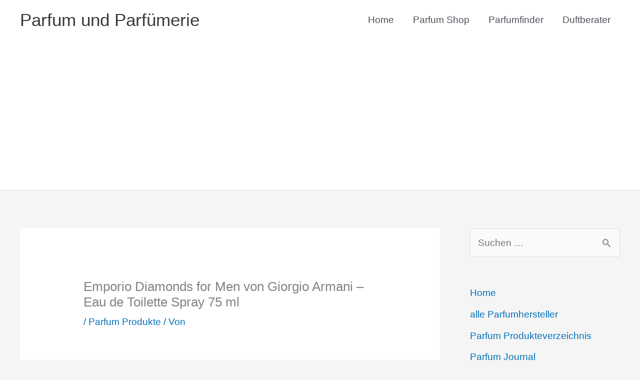

--- FILE ---
content_type: text/html; charset=UTF-8
request_url: https://www.parfum-parfuemerie.de/parfum/parfum-produkte/emporio-diamonds-for-men-von-giorgio-armani-eau-de-toilette-spray-75-ml.html
body_size: 23492
content:
<!DOCTYPE html><html lang="de"><head><meta charset="UTF-8"><meta name="viewport" content="width=device-width, initial-scale=1"><link rel="profile" href="https://gmpg.org/xfn/11"><meta name='robots' content='index, follow, max-image-preview:large, max-snippet:-1, max-video-preview:-1' /><title>Emporio Diamonds for Men von Giorgio Armani - Eau de Toilette Spray 75 ml - Parfum und Parfümerie</title><link rel="canonical" href="https://www.parfum-parfuemerie.de/parfum/parfum-produkte/emporio-diamonds-for-men-von-giorgio-armani-eau-de-toilette-spray-75-ml.html" /><meta property="og:locale" content="de_DE" /><meta property="og:type" content="article" /><meta property="og:title" content="Emporio Diamonds for Men von Giorgio Armani - Eau de Toilette Spray 75 ml - Parfum und Parfümerie" /><meta property="og:description" content="Das von vielen internationalen Parfümerien und Drogerien angebotene Produkt: Emporio Diamonds for Men von Giorgio Armani &#8211; Eau de Toilette Spray 75 ml ist ein qualitativ sehr hochwertiges Markenprodukt. Emporio Diamonds for Men von Giorgio Armani &#8211; Eau de Toilette Spray 75 ml ist hier auf dieser Seite auch im online Verkauf von Parfumprodukten und [&hellip;]" /><meta property="og:url" content="https://www.parfum-parfuemerie.de/parfum/parfum-produkte/emporio-diamonds-for-men-von-giorgio-armani-eau-de-toilette-spray-75-ml.html" /><meta property="og:site_name" content="Parfum und Parfümerie" /><meta property="article:published_time" content="2011-12-08T11:46:55+00:00" /><meta property="article:modified_time" content="2019-07-08T06:56:28+00:00" /><meta name="author" content="Administrator" /><meta name="twitter:label1" content="Verfasst von" /><meta name="twitter:data1" content="Administrator" /><meta name="twitter:label2" content="Geschätzte Lesezeit" /><meta name="twitter:data2" content="1 Minute" /> <script type="application/ld+json" class="yoast-schema-graph">{"@context":"https://schema.org","@graph":[{"@type":"WebPage","@id":"https://www.parfum-parfuemerie.de/parfum/parfum-produkte/emporio-diamonds-for-men-von-giorgio-armani-eau-de-toilette-spray-75-ml.html","url":"https://www.parfum-parfuemerie.de/parfum/parfum-produkte/emporio-diamonds-for-men-von-giorgio-armani-eau-de-toilette-spray-75-ml.html","name":"Emporio Diamonds for Men von Giorgio Armani - Eau de Toilette Spray 75 ml - Parfum und Parfümerie","isPartOf":{"@id":"https://www.parfum-parfuemerie.de/#website"},"datePublished":"2011-12-08T11:46:55+00:00","dateModified":"2019-07-08T06:56:28+00:00","author":{"@id":"https://www.parfum-parfuemerie.de/#/schema/person/e4fc98c9c96a814be02e273d1f9dba9a"},"breadcrumb":{"@id":"https://www.parfum-parfuemerie.de/parfum/parfum-produkte/emporio-diamonds-for-men-von-giorgio-armani-eau-de-toilette-spray-75-ml.html#breadcrumb"},"inLanguage":"de","potentialAction":[{"@type":"ReadAction","target":["https://www.parfum-parfuemerie.de/parfum/parfum-produkte/emporio-diamonds-for-men-von-giorgio-armani-eau-de-toilette-spray-75-ml.html"]}]},{"@type":"BreadcrumbList","@id":"https://www.parfum-parfuemerie.de/parfum/parfum-produkte/emporio-diamonds-for-men-von-giorgio-armani-eau-de-toilette-spray-75-ml.html#breadcrumb","itemListElement":[{"@type":"ListItem","position":1,"name":"Home","item":"https://www.parfum-parfuemerie.de/"},{"@type":"ListItem","position":2,"name":"Emporio Diamonds for Men von Giorgio Armani &#8211; Eau de Toilette Spray 75 ml"}]},{"@type":"WebSite","@id":"https://www.parfum-parfuemerie.de/#website","url":"https://www.parfum-parfuemerie.de/","name":"Parfum und Parfümerie","description":"","potentialAction":[{"@type":"SearchAction","target":{"@type":"EntryPoint","urlTemplate":"https://www.parfum-parfuemerie.de/?s={search_term_string}"},"query-input":{"@type":"PropertyValueSpecification","valueRequired":true,"valueName":"search_term_string"}}],"inLanguage":"de"},{"@type":"Person","@id":"https://www.parfum-parfuemerie.de/#/schema/person/e4fc98c9c96a814be02e273d1f9dba9a","name":"Administrator","image":{"@type":"ImageObject","inLanguage":"de","@id":"https://www.parfum-parfuemerie.de/#/schema/person/image/","url":"https://secure.gravatar.com/avatar/57801346d77cf63bcc87ad957717b63df8dd0df3ed177b5ed63a716de060bd62?s=96&d=mm&r=g","contentUrl":"https://secure.gravatar.com/avatar/57801346d77cf63bcc87ad957717b63df8dd0df3ed177b5ed63a716de060bd62?s=96&d=mm&r=g","caption":"Administrator"}}]}</script> <link rel="alternate" type="application/rss+xml" title="Parfum und Parfümerie &raquo; Feed" href="https://www.parfum-parfuemerie.de/feed" /><link rel="alternate" title="oEmbed (JSON)" type="application/json+oembed" href="https://www.parfum-parfuemerie.de/wp-json/oembed/1.0/embed?url=https%3A%2F%2Fwww.parfum-parfuemerie.de%2Fparfum%2Fparfum-produkte%2Femporio-diamonds-for-men-von-giorgio-armani-eau-de-toilette-spray-75-ml.html" /><link rel="alternate" title="oEmbed (XML)" type="text/xml+oembed" href="https://www.parfum-parfuemerie.de/wp-json/oembed/1.0/embed?url=https%3A%2F%2Fwww.parfum-parfuemerie.de%2Fparfum%2Fparfum-produkte%2Femporio-diamonds-for-men-von-giorgio-armani-eau-de-toilette-spray-75-ml.html&#038;format=xml" /><style id='wp-img-auto-sizes-contain-inline-css'>img:is([sizes=auto i],[sizes^="auto," i]){contain-intrinsic-size:3000px 1500px}
/*# sourceURL=wp-img-auto-sizes-contain-inline-css */</style><link rel='stylesheet' id='astra-theme-css-css' href='https://www.parfum-parfuemerie.de/wp-content/themes/astra/assets/css/minified/style.min.css?ver=4.11.18' media='all' /><style id='astra-theme-css-inline-css'>.ast-no-sidebar .entry-content .alignfull {margin-left: calc( -50vw + 50%);margin-right: calc( -50vw + 50%);max-width: 100vw;width: 100vw;}.ast-no-sidebar .entry-content .alignwide {margin-left: calc(-41vw + 50%);margin-right: calc(-41vw + 50%);max-width: unset;width: unset;}.ast-no-sidebar .entry-content .alignfull .alignfull,.ast-no-sidebar .entry-content .alignfull .alignwide,.ast-no-sidebar .entry-content .alignwide .alignfull,.ast-no-sidebar .entry-content .alignwide .alignwide,.ast-no-sidebar .entry-content .wp-block-column .alignfull,.ast-no-sidebar .entry-content .wp-block-column .alignwide{width: 100%;margin-left: auto;margin-right: auto;}.wp-block-gallery,.blocks-gallery-grid {margin: 0;}.wp-block-separator {max-width: 100px;}.wp-block-separator.is-style-wide,.wp-block-separator.is-style-dots {max-width: none;}.entry-content .has-2-columns .wp-block-column:first-child {padding-right: 10px;}.entry-content .has-2-columns .wp-block-column:last-child {padding-left: 10px;}@media (max-width: 782px) {.entry-content .wp-block-columns .wp-block-column {flex-basis: 100%;}.entry-content .has-2-columns .wp-block-column:first-child {padding-right: 0;}.entry-content .has-2-columns .wp-block-column:last-child {padding-left: 0;}}body .entry-content .wp-block-latest-posts {margin-left: 0;}body .entry-content .wp-block-latest-posts li {list-style: none;}.ast-no-sidebar .ast-container .entry-content .wp-block-latest-posts {margin-left: 0;}.ast-header-break-point .entry-content .alignwide {margin-left: auto;margin-right: auto;}.entry-content .blocks-gallery-item img {margin-bottom: auto;}.wp-block-pullquote {border-top: 4px solid #555d66;border-bottom: 4px solid #555d66;color: #40464d;}:root{--ast-post-nav-space:0;--ast-container-default-xlg-padding:6.67em;--ast-container-default-lg-padding:5.67em;--ast-container-default-slg-padding:4.34em;--ast-container-default-md-padding:3.34em;--ast-container-default-sm-padding:6.67em;--ast-container-default-xs-padding:2.4em;--ast-container-default-xxs-padding:1.4em;--ast-code-block-background:#EEEEEE;--ast-comment-inputs-background:#FAFAFA;--ast-normal-container-width:1200px;--ast-narrow-container-width:750px;--ast-blog-title-font-weight:normal;--ast-blog-meta-weight:inherit;--ast-global-color-primary:var(--ast-global-color-5);--ast-global-color-secondary:var(--ast-global-color-4);--ast-global-color-alternate-background:var(--ast-global-color-7);--ast-global-color-subtle-background:var(--ast-global-color-6);--ast-bg-style-guide:var( --ast-global-color-secondary,--ast-global-color-5 );--ast-shadow-style-guide:0px 0px 4px 0 #00000057;--ast-global-dark-bg-style:#fff;--ast-global-dark-lfs:#fbfbfb;--ast-widget-bg-color:#fafafa;--ast-wc-container-head-bg-color:#fbfbfb;--ast-title-layout-bg:#eeeeee;--ast-search-border-color:#e7e7e7;--ast-lifter-hover-bg:#e6e6e6;--ast-gallery-block-color:#000;--srfm-color-input-label:var(--ast-global-color-2);}html{font-size:118.75%;}a,.page-title{color:var(--ast-global-color-0);}a:hover,a:focus{color:var(--ast-global-color-1);}body,button,input,select,textarea,.ast-button,.ast-custom-button{font-family:-apple-system,BlinkMacSystemFont,Segoe UI,Roboto,Oxygen-Sans,Ubuntu,Cantarell,Helvetica Neue,sans-serif;font-weight:inherit;font-size:19px;font-size:1rem;line-height:var(--ast-body-line-height,1.65em);}blockquote{color:var(--ast-global-color-3);}.ast-site-identity .site-title a{color:var(--ast-global-color-2);}.site-title{font-size:35px;font-size:1.8421052631579rem;display:block;}.site-header .site-description{font-size:15px;font-size:0.78947368421053rem;display:none;}.entry-title{font-size:26px;font-size:1.3684210526316rem;}.archive .ast-article-post .ast-article-inner,.blog .ast-article-post .ast-article-inner,.archive .ast-article-post .ast-article-inner:hover,.blog .ast-article-post .ast-article-inner:hover{overflow:hidden;}h1,.entry-content :where(h1){font-size:40px;font-size:2.1052631578947rem;line-height:1.4em;}h2,.entry-content :where(h2){font-size:32px;font-size:1.6842105263158rem;line-height:1.3em;}h3,.entry-content :where(h3){font-size:26px;font-size:1.3684210526316rem;line-height:1.3em;}h4,.entry-content :where(h4){font-size:24px;font-size:1.2631578947368rem;line-height:1.2em;}h5,.entry-content :where(h5){font-size:20px;font-size:1.0526315789474rem;line-height:1.2em;}h6,.entry-content :where(h6){font-size:16px;font-size:0.84210526315789rem;line-height:1.25em;}::selection{background-color:var(--ast-global-color-0);color:#ffffff;}body,h1,h2,h3,h4,h5,h6,.entry-title a,.entry-content :where(h1,h2,h3,h4,h5,h6){color:var(--ast-global-color-3);}.tagcloud a:hover,.tagcloud a:focus,.tagcloud a.current-item{color:#ffffff;border-color:var(--ast-global-color-0);background-color:var(--ast-global-color-0);}input:focus,input[type="text"]:focus,input[type="email"]:focus,input[type="url"]:focus,input[type="password"]:focus,input[type="reset"]:focus,input[type="search"]:focus,textarea:focus{border-color:var(--ast-global-color-0);}input[type="radio"]:checked,input[type=reset],input[type="checkbox"]:checked,input[type="checkbox"]:hover:checked,input[type="checkbox"]:focus:checked,input[type=range]::-webkit-slider-thumb{border-color:var(--ast-global-color-0);background-color:var(--ast-global-color-0);box-shadow:none;}.site-footer a:hover + .post-count,.site-footer a:focus + .post-count{background:var(--ast-global-color-0);border-color:var(--ast-global-color-0);}.single .nav-links .nav-previous,.single .nav-links .nav-next{color:var(--ast-global-color-0);}.entry-meta,.entry-meta *{line-height:1.45;color:var(--ast-global-color-0);}.entry-meta a:not(.ast-button):hover,.entry-meta a:not(.ast-button):hover *,.entry-meta a:not(.ast-button):focus,.entry-meta a:not(.ast-button):focus *,.page-links > .page-link,.page-links .page-link:hover,.post-navigation a:hover{color:var(--ast-global-color-1);}#cat option,.secondary .calendar_wrap thead a,.secondary .calendar_wrap thead a:visited{color:var(--ast-global-color-0);}.secondary .calendar_wrap #today,.ast-progress-val span{background:var(--ast-global-color-0);}.secondary a:hover + .post-count,.secondary a:focus + .post-count{background:var(--ast-global-color-0);border-color:var(--ast-global-color-0);}.calendar_wrap #today > a{color:#ffffff;}.page-links .page-link,.single .post-navigation a{color:var(--ast-global-color-0);}.ast-search-menu-icon .search-form button.search-submit{padding:0 4px;}.ast-search-menu-icon form.search-form{padding-right:0;}.ast-header-search .ast-search-menu-icon.ast-dropdown-active .search-form,.ast-header-search .ast-search-menu-icon.ast-dropdown-active .search-field:focus{transition:all 0.2s;}.search-form input.search-field:focus{outline:none;}.widget-title,.widget .wp-block-heading{font-size:27px;font-size:1.4210526315789rem;color:var(--ast-global-color-3);}#secondary,#secondary button,#secondary input,#secondary select,#secondary textarea{font-size:19px;font-size:1rem;}.ast-search-menu-icon.slide-search a:focus-visible:focus-visible,.astra-search-icon:focus-visible,#close:focus-visible,a:focus-visible,.ast-menu-toggle:focus-visible,.site .skip-link:focus-visible,.wp-block-loginout input:focus-visible,.wp-block-search.wp-block-search__button-inside .wp-block-search__inside-wrapper,.ast-header-navigation-arrow:focus-visible,.ast-orders-table__row .ast-orders-table__cell:focus-visible,a#ast-apply-coupon:focus-visible,#ast-apply-coupon:focus-visible,#close:focus-visible,.button.search-submit:focus-visible,#search_submit:focus,.normal-search:focus-visible,.ast-header-account-wrap:focus-visible,.astra-cart-drawer-close:focus,.ast-single-variation:focus,.ast-button:focus{outline-style:dotted;outline-color:inherit;outline-width:thin;}input:focus,input[type="text"]:focus,input[type="email"]:focus,input[type="url"]:focus,input[type="password"]:focus,input[type="reset"]:focus,input[type="search"]:focus,input[type="number"]:focus,textarea:focus,.wp-block-search__input:focus,[data-section="section-header-mobile-trigger"] .ast-button-wrap .ast-mobile-menu-trigger-minimal:focus,.ast-mobile-popup-drawer.active .menu-toggle-close:focus,#ast-scroll-top:focus,#coupon_code:focus,#ast-coupon-code:focus{border-style:dotted;border-color:inherit;border-width:thin;}input{outline:none;}.main-header-menu .menu-link,.ast-header-custom-item a{color:var(--ast-global-color-3);}.main-header-menu .menu-item:hover > .menu-link,.main-header-menu .menu-item:hover > .ast-menu-toggle,.main-header-menu .ast-masthead-custom-menu-items a:hover,.main-header-menu .menu-item.focus > .menu-link,.main-header-menu .menu-item.focus > .ast-menu-toggle,.main-header-menu .current-menu-item > .menu-link,.main-header-menu .current-menu-ancestor > .menu-link,.main-header-menu .current-menu-item > .ast-menu-toggle,.main-header-menu .current-menu-ancestor > .ast-menu-toggle{color:var(--ast-global-color-0);}.header-main-layout-3 .ast-main-header-bar-alignment{margin-right:auto;}.header-main-layout-2 .site-header-section-left .ast-site-identity{text-align:left;}.ast-logo-title-inline .site-logo-img{padding-right:1em;}body .ast-oembed-container *{position:absolute;top:0;width:100%;height:100%;left:0;}body .wp-block-embed-pocket-casts .ast-oembed-container *{position:unset;}.ast-header-break-point .ast-mobile-menu-buttons-minimal.menu-toggle{background:transparent;color:var(--ast-global-color-0);}.ast-header-break-point .ast-mobile-menu-buttons-outline.menu-toggle{background:transparent;border:1px solid var(--ast-global-color-0);color:var(--ast-global-color-0);}.ast-header-break-point .ast-mobile-menu-buttons-fill.menu-toggle{background:var(--ast-global-color-0);}.ast-single-post-featured-section + article {margin-top: 2em;}.site-content .ast-single-post-featured-section img {width: 100%;overflow: hidden;object-fit: cover;}.site > .ast-single-related-posts-container {margin-top: 0;}@media (min-width: 769px) {.ast-desktop .ast-container--narrow {max-width: var(--ast-narrow-container-width);margin: 0 auto;}}#secondary {margin: 4em 0 2.5em;word-break: break-word;line-height: 2;}#secondary li {margin-bottom: 0.25em;}#secondary li:last-child {margin-bottom: 0;}@media (max-width: 768px) {.js_active .ast-plain-container.ast-single-post #secondary {margin-top: 1.5em;}}.ast-separate-container.ast-two-container #secondary .widget {background-color: #fff;padding: 2em;margin-bottom: 2em;}@media (min-width: 993px) {.ast-left-sidebar #secondary {padding-right: 60px;}.ast-right-sidebar #secondary {padding-left: 60px;}}@media (max-width: 993px) {.ast-right-sidebar #secondary {padding-left: 30px;}.ast-left-sidebar #secondary {padding-right: 30px;}}.footer-adv .footer-adv-overlay{border-top-style:solid;border-top-color:#7a7a7a;}@media( max-width: 420px ) {.single .nav-links .nav-previous,.single .nav-links .nav-next {width: 100%;text-align: center;}}.wp-block-buttons.aligncenter{justify-content:center;}@media (max-width:782px){.entry-content .wp-block-columns .wp-block-column{margin-left:0px;}}.wp-block-image.aligncenter{margin-left:auto;margin-right:auto;}.wp-block-table.aligncenter{margin-left:auto;margin-right:auto;}.wp-block-buttons .wp-block-button.is-style-outline .wp-block-button__link.wp-element-button,.ast-outline-button,.wp-block-uagb-buttons-child .uagb-buttons-repeater.ast-outline-button{border-top-width:2px;border-right-width:2px;border-bottom-width:2px;border-left-width:2px;font-family:inherit;font-weight:inherit;line-height:1em;}.wp-block-button .wp-block-button__link.wp-element-button.is-style-outline:not(.has-background),.wp-block-button.is-style-outline>.wp-block-button__link.wp-element-button:not(.has-background),.ast-outline-button{background-color:transparent;}.entry-content[data-ast-blocks-layout] > figure{margin-bottom:1em;}@media (max-width:768px){.ast-left-sidebar #content > .ast-container{display:flex;flex-direction:column-reverse;width:100%;}.ast-separate-container .ast-article-post,.ast-separate-container .ast-article-single{padding:1.5em 2.14em;}.ast-author-box img.avatar{margin:20px 0 0 0;}}@media (max-width:768px){#secondary.secondary{padding-top:0;}.ast-separate-container.ast-right-sidebar #secondary{padding-left:1em;padding-right:1em;}.ast-separate-container.ast-two-container #secondary{padding-left:0;padding-right:0;}.ast-page-builder-template .entry-header #secondary,.ast-page-builder-template #secondary{margin-top:1.5em;}}@media (max-width:768px){.ast-right-sidebar #primary{padding-right:0;}.ast-page-builder-template.ast-left-sidebar #secondary,.ast-page-builder-template.ast-right-sidebar #secondary{padding-right:20px;padding-left:20px;}.ast-right-sidebar #secondary,.ast-left-sidebar #primary{padding-left:0;}.ast-left-sidebar #secondary{padding-right:0;}}@media (min-width:769px){.ast-separate-container.ast-right-sidebar #primary,.ast-separate-container.ast-left-sidebar #primary{border:0;}.search-no-results.ast-separate-container #primary{margin-bottom:4em;}}@media (min-width:769px){.ast-right-sidebar #primary{border-right:1px solid var(--ast-border-color);}.ast-left-sidebar #primary{border-left:1px solid var(--ast-border-color);}.ast-right-sidebar #secondary{border-left:1px solid var(--ast-border-color);margin-left:-1px;}.ast-left-sidebar #secondary{border-right:1px solid var(--ast-border-color);margin-right:-1px;}.ast-separate-container.ast-two-container.ast-right-sidebar #secondary{padding-left:30px;padding-right:0;}.ast-separate-container.ast-two-container.ast-left-sidebar #secondary{padding-right:30px;padding-left:0;}.ast-separate-container.ast-right-sidebar #secondary,.ast-separate-container.ast-left-sidebar #secondary{border:0;margin-left:auto;margin-right:auto;}.ast-separate-container.ast-two-container #secondary .widget:last-child{margin-bottom:0;}}.menu-toggle,button,.ast-button,.ast-custom-button,.button,input#submit,input[type="button"],input[type="submit"],input[type="reset"]{color:#ffffff;border-color:var(--ast-global-color-0);background-color:var(--ast-global-color-0);padding-top:10px;padding-right:40px;padding-bottom:10px;padding-left:40px;font-family:inherit;font-weight:inherit;}button:focus,.menu-toggle:hover,button:hover,.ast-button:hover,.ast-custom-button:hover .button:hover,.ast-custom-button:hover,input[type=reset]:hover,input[type=reset]:focus,input#submit:hover,input#submit:focus,input[type="button"]:hover,input[type="button"]:focus,input[type="submit"]:hover,input[type="submit"]:focus{color:#ffffff;background-color:var(--ast-global-color-1);border-color:var(--ast-global-color-1);}@media (max-width:768px){.ast-mobile-header-stack .main-header-bar .ast-search-menu-icon{display:inline-block;}.ast-header-break-point.ast-header-custom-item-outside .ast-mobile-header-stack .main-header-bar .ast-search-icon{margin:0;}.ast-comment-avatar-wrap img{max-width:2.5em;}.ast-comment-meta{padding:0 1.8888em 1.3333em;}.ast-separate-container .ast-comment-list li.depth-1{padding:1.5em 2.14em;}.ast-separate-container .comment-respond{padding:2em 2.14em;}}@media (min-width:544px){.ast-container{max-width:100%;}}@media (max-width:544px){.ast-separate-container .ast-article-post,.ast-separate-container .ast-article-single,.ast-separate-container .comments-title,.ast-separate-container .ast-archive-description{padding:1.5em 1em;}.ast-separate-container #content .ast-container{padding-left:0.54em;padding-right:0.54em;}.ast-separate-container .ast-comment-list .bypostauthor{padding:.5em;}.ast-search-menu-icon.ast-dropdown-active .search-field{width:170px;}.ast-separate-container #secondary{padding-top:0;}.ast-separate-container.ast-two-container #secondary .widget{margin-bottom:1.5em;padding-left:1em;padding-right:1em;}.site-branding img,.site-header .site-logo-img .custom-logo-link img{max-width:100%;}} #ast-mobile-header .ast-site-header-cart-li a{pointer-events:none;}.ast-no-sidebar.ast-separate-container .entry-content .alignfull {margin-left: -6.67em;margin-right: -6.67em;width: auto;}@media (max-width: 1200px) {.ast-no-sidebar.ast-separate-container .entry-content .alignfull {margin-left: -2.4em;margin-right: -2.4em;}}@media (max-width: 768px) {.ast-no-sidebar.ast-separate-container .entry-content .alignfull {margin-left: -2.14em;margin-right: -2.14em;}}@media (max-width: 544px) {.ast-no-sidebar.ast-separate-container .entry-content .alignfull {margin-left: -1em;margin-right: -1em;}}.ast-no-sidebar.ast-separate-container .entry-content .alignwide {margin-left: -20px;margin-right: -20px;}.ast-no-sidebar.ast-separate-container .entry-content .wp-block-column .alignfull,.ast-no-sidebar.ast-separate-container .entry-content .wp-block-column .alignwide {margin-left: auto;margin-right: auto;width: 100%;}@media (max-width:768px){.site-title{display:block;}.site-header .site-description{display:none;}h1,.entry-content :where(h1){font-size:30px;}h2,.entry-content :where(h2){font-size:25px;}h3,.entry-content :where(h3){font-size:20px;}}@media (max-width:544px){.site-title{display:block;}.site-header .site-description{display:none;}h1,.entry-content :where(h1){font-size:30px;}h2,.entry-content :where(h2){font-size:25px;}h3,.entry-content :where(h3){font-size:20px;}}@media (max-width:768px){html{font-size:108.3%;}}@media (max-width:544px){html{font-size:108.3%;}}@media (min-width:769px){.ast-container{max-width:1240px;}}@font-face {font-family: "Astra";src: url(https://www.parfum-parfuemerie.de/wp-content/themes/astra/assets/fonts/astra.woff) format("woff"),url(https://www.parfum-parfuemerie.de/wp-content/themes/astra/assets/fonts/astra.ttf) format("truetype"),url(https://www.parfum-parfuemerie.de/wp-content/themes/astra/assets/fonts/astra.svg#astra) format("svg");font-weight: normal;font-style: normal;font-display: fallback;}@media (max-width:921px) {.main-header-bar .main-header-bar-navigation{display:none;}}.ast-desktop .main-header-menu.submenu-with-border .sub-menu,.ast-desktop .main-header-menu.submenu-with-border .astra-full-megamenu-wrapper{border-color:var(--ast-global-color-0);}.ast-desktop .main-header-menu.submenu-with-border .sub-menu{border-top-width:2px;border-style:solid;}.ast-desktop .main-header-menu.submenu-with-border .sub-menu .sub-menu{top:-2px;}.ast-desktop .main-header-menu.submenu-with-border .sub-menu .menu-link,.ast-desktop .main-header-menu.submenu-with-border .children .menu-link{border-bottom-width:0px;border-style:solid;border-color:#eaeaea;}@media (min-width:769px){.main-header-menu .sub-menu .menu-item.ast-left-align-sub-menu:hover > .sub-menu,.main-header-menu .sub-menu .menu-item.ast-left-align-sub-menu.focus > .sub-menu{margin-left:-0px;}}.ast-small-footer{border-top-style:solid;border-top-width:1px;border-top-color:#7a7a7a;}.ast-small-footer-wrap{text-align:center;}.site .comments-area{padding-bottom:3em;}.ast-header-break-point.ast-header-custom-item-inside .main-header-bar .main-header-bar-navigation .ast-search-icon {display: none;}.ast-header-break-point.ast-header-custom-item-inside .main-header-bar .ast-search-menu-icon .search-form {padding: 0;display: block;overflow: hidden;}.ast-header-break-point .ast-header-custom-item .widget:last-child {margin-bottom: 1em;}.ast-header-custom-item .widget {margin: 0.5em;display: inline-block;vertical-align: middle;}.ast-header-custom-item .widget p {margin-bottom: 0;}.ast-header-custom-item .widget li {width: auto;}.ast-header-custom-item-inside .button-custom-menu-item .menu-link {display: none;}.ast-header-custom-item-inside.ast-header-break-point .button-custom-menu-item .ast-custom-button-link {display: none;}.ast-header-custom-item-inside.ast-header-break-point .button-custom-menu-item .menu-link {display: block;}.ast-header-break-point.ast-header-custom-item-outside .main-header-bar .ast-search-icon {margin-right: 1em;}.ast-header-break-point.ast-header-custom-item-inside .main-header-bar .ast-search-menu-icon .search-field,.ast-header-break-point.ast-header-custom-item-inside .main-header-bar .ast-search-menu-icon.ast-inline-search .search-field {width: 100%;padding-right: 5.5em;}.ast-header-break-point.ast-header-custom-item-inside .main-header-bar .ast-search-menu-icon .search-submit {display: block;position: absolute;height: 100%;top: 0;right: 0;padding: 0 1em;border-radius: 0;}.ast-header-break-point .ast-header-custom-item .ast-masthead-custom-menu-items {padding-left: 20px;padding-right: 20px;margin-bottom: 1em;margin-top: 1em;}.ast-header-custom-item-inside.ast-header-break-point .button-custom-menu-item {padding-left: 0;padding-right: 0;margin-top: 0;margin-bottom: 0;}.astra-icon-down_arrow::after {content: "\e900";font-family: Astra;}.astra-icon-close::after {content: "\e5cd";font-family: Astra;}.astra-icon-drag_handle::after {content: "\e25d";font-family: Astra;}.astra-icon-format_align_justify::after {content: "\e235";font-family: Astra;}.astra-icon-menu::after {content: "\e5d2";font-family: Astra;}.astra-icon-reorder::after {content: "\e8fe";font-family: Astra;}.astra-icon-search::after {content: "\e8b6";font-family: Astra;}.astra-icon-zoom_in::after {content: "\e56b";font-family: Astra;}.astra-icon-check-circle::after {content: "\e901";font-family: Astra;}.astra-icon-shopping-cart::after {content: "\f07a";font-family: Astra;}.astra-icon-shopping-bag::after {content: "\f290";font-family: Astra;}.astra-icon-shopping-basket::after {content: "\f291";font-family: Astra;}.astra-icon-circle-o::after {content: "\e903";font-family: Astra;}.astra-icon-certificate::after {content: "\e902";font-family: Astra;}blockquote {padding: 1.2em;}:root .has-ast-global-color-0-color{color:var(--ast-global-color-0);}:root .has-ast-global-color-0-background-color{background-color:var(--ast-global-color-0);}:root .wp-block-button .has-ast-global-color-0-color{color:var(--ast-global-color-0);}:root .wp-block-button .has-ast-global-color-0-background-color{background-color:var(--ast-global-color-0);}:root .has-ast-global-color-1-color{color:var(--ast-global-color-1);}:root .has-ast-global-color-1-background-color{background-color:var(--ast-global-color-1);}:root .wp-block-button .has-ast-global-color-1-color{color:var(--ast-global-color-1);}:root .wp-block-button .has-ast-global-color-1-background-color{background-color:var(--ast-global-color-1);}:root .has-ast-global-color-2-color{color:var(--ast-global-color-2);}:root .has-ast-global-color-2-background-color{background-color:var(--ast-global-color-2);}:root .wp-block-button .has-ast-global-color-2-color{color:var(--ast-global-color-2);}:root .wp-block-button .has-ast-global-color-2-background-color{background-color:var(--ast-global-color-2);}:root .has-ast-global-color-3-color{color:var(--ast-global-color-3);}:root .has-ast-global-color-3-background-color{background-color:var(--ast-global-color-3);}:root .wp-block-button .has-ast-global-color-3-color{color:var(--ast-global-color-3);}:root .wp-block-button .has-ast-global-color-3-background-color{background-color:var(--ast-global-color-3);}:root .has-ast-global-color-4-color{color:var(--ast-global-color-4);}:root .has-ast-global-color-4-background-color{background-color:var(--ast-global-color-4);}:root .wp-block-button .has-ast-global-color-4-color{color:var(--ast-global-color-4);}:root .wp-block-button .has-ast-global-color-4-background-color{background-color:var(--ast-global-color-4);}:root .has-ast-global-color-5-color{color:var(--ast-global-color-5);}:root .has-ast-global-color-5-background-color{background-color:var(--ast-global-color-5);}:root .wp-block-button .has-ast-global-color-5-color{color:var(--ast-global-color-5);}:root .wp-block-button .has-ast-global-color-5-background-color{background-color:var(--ast-global-color-5);}:root .has-ast-global-color-6-color{color:var(--ast-global-color-6);}:root .has-ast-global-color-6-background-color{background-color:var(--ast-global-color-6);}:root .wp-block-button .has-ast-global-color-6-color{color:var(--ast-global-color-6);}:root .wp-block-button .has-ast-global-color-6-background-color{background-color:var(--ast-global-color-6);}:root .has-ast-global-color-7-color{color:var(--ast-global-color-7);}:root .has-ast-global-color-7-background-color{background-color:var(--ast-global-color-7);}:root .wp-block-button .has-ast-global-color-7-color{color:var(--ast-global-color-7);}:root .wp-block-button .has-ast-global-color-7-background-color{background-color:var(--ast-global-color-7);}:root .has-ast-global-color-8-color{color:var(--ast-global-color-8);}:root .has-ast-global-color-8-background-color{background-color:var(--ast-global-color-8);}:root .wp-block-button .has-ast-global-color-8-color{color:var(--ast-global-color-8);}:root .wp-block-button .has-ast-global-color-8-background-color{background-color:var(--ast-global-color-8);}:root{--ast-global-color-0:#0170B9;--ast-global-color-1:#3a3a3a;--ast-global-color-2:#3a3a3a;--ast-global-color-3:#4B4F58;--ast-global-color-4:#F5F5F5;--ast-global-color-5:#FFFFFF;--ast-global-color-6:#E5E5E5;--ast-global-color-7:#424242;--ast-global-color-8:#000000;}:root {--ast-border-color : #dddddd;}.ast-single-entry-banner {-js-display: flex;display: flex;flex-direction: column;justify-content: center;text-align: center;position: relative;background: var(--ast-title-layout-bg);}.ast-single-entry-banner[data-banner-layout="layout-1"] {max-width: 1200px;background: inherit;padding: 20px 0;}.ast-single-entry-banner[data-banner-width-type="custom"] {margin: 0 auto;width: 100%;}.ast-single-entry-banner + .site-content .entry-header {margin-bottom: 0;}.site .ast-author-avatar {--ast-author-avatar-size: ;}a.ast-underline-text {text-decoration: underline;}.ast-container > .ast-terms-link {position: relative;display: block;}a.ast-button.ast-badge-tax {padding: 4px 8px;border-radius: 3px;font-size: inherit;}header.entry-header{text-align:left;}header.entry-header > *:not(:last-child){margin-bottom:10px;}@media (max-width:768px){header.entry-header{text-align:left;}}@media (max-width:544px){header.entry-header{text-align:left;}}.ast-archive-entry-banner {-js-display: flex;display: flex;flex-direction: column;justify-content: center;text-align: center;position: relative;background: var(--ast-title-layout-bg);}.ast-archive-entry-banner[data-banner-width-type="custom"] {margin: 0 auto;width: 100%;}.ast-archive-entry-banner[data-banner-layout="layout-1"] {background: inherit;padding: 20px 0;text-align: left;}body.archive .ast-archive-description{max-width:1200px;width:100%;text-align:left;padding-top:3em;padding-right:3em;padding-bottom:3em;padding-left:3em;}body.archive .ast-archive-description .ast-archive-title,body.archive .ast-archive-description .ast-archive-title *{font-size:40px;font-size:2.1052631578947rem;text-transform:capitalize;}body.archive .ast-archive-description > *:not(:last-child){margin-bottom:10px;}@media (max-width:768px){body.archive .ast-archive-description{text-align:left;}}@media (max-width:544px){body.archive .ast-archive-description{text-align:left;}}.ast-breadcrumbs .trail-browse,.ast-breadcrumbs .trail-items,.ast-breadcrumbs .trail-items li{display:inline-block;margin:0;padding:0;border:none;background:inherit;text-indent:0;text-decoration:none;}.ast-breadcrumbs .trail-browse{font-size:inherit;font-style:inherit;font-weight:inherit;color:inherit;}.ast-breadcrumbs .trail-items{list-style:none;}.trail-items li::after{padding:0 0.3em;content:"\00bb";}.trail-items li:last-of-type::after{display:none;}h1,h2,h3,h4,h5,h6,.entry-content :where(h1,h2,h3,h4,h5,h6){color:var(--ast-global-color-2);}.ast-header-break-point .main-header-bar{border-bottom-width:1px;}@media (min-width:769px){.main-header-bar{border-bottom-width:1px;}}@media (min-width:769px){#primary{width:70%;}#secondary{width:30%;}}.main-header-menu .menu-item, #astra-footer-menu .menu-item, .main-header-bar .ast-masthead-custom-menu-items{-js-display:flex;display:flex;-webkit-box-pack:center;-webkit-justify-content:center;-moz-box-pack:center;-ms-flex-pack:center;justify-content:center;-webkit-box-orient:vertical;-webkit-box-direction:normal;-webkit-flex-direction:column;-moz-box-orient:vertical;-moz-box-direction:normal;-ms-flex-direction:column;flex-direction:column;}.main-header-menu > .menu-item > .menu-link, #astra-footer-menu > .menu-item > .menu-link{height:100%;-webkit-box-align:center;-webkit-align-items:center;-moz-box-align:center;-ms-flex-align:center;align-items:center;-js-display:flex;display:flex;}.ast-primary-menu-disabled .main-header-bar .ast-masthead-custom-menu-items{flex:unset;}.header-main-layout-1 .ast-flex.main-header-container, .header-main-layout-3 .ast-flex.main-header-container{-webkit-align-content:center;-ms-flex-line-pack:center;align-content:center;-webkit-box-align:center;-webkit-align-items:center;-moz-box-align:center;-ms-flex-align:center;align-items:center;}.main-header-menu .sub-menu .menu-item.menu-item-has-children > .menu-link:after{position:absolute;right:1em;top:50%;transform:translate(0,-50%) rotate(270deg);}.ast-header-break-point .main-header-bar .main-header-bar-navigation .page_item_has_children > .ast-menu-toggle::before, .ast-header-break-point .main-header-bar .main-header-bar-navigation .menu-item-has-children > .ast-menu-toggle::before, .ast-mobile-popup-drawer .main-header-bar-navigation .menu-item-has-children>.ast-menu-toggle::before, .ast-header-break-point .ast-mobile-header-wrap .main-header-bar-navigation .menu-item-has-children > .ast-menu-toggle::before{font-weight:bold;content:"\e900";font-family:Astra;text-decoration:inherit;display:inline-block;}.ast-header-break-point .main-navigation ul.sub-menu .menu-item .menu-link:before{content:"\e900";font-family:Astra;font-size:.65em;text-decoration:inherit;display:inline-block;transform:translate(0, -2px) rotateZ(270deg);margin-right:5px;}.widget_search .search-form:after{font-family:Astra;font-size:1.2em;font-weight:normal;content:"\e8b6";position:absolute;top:50%;right:15px;transform:translate(0, -50%);}.astra-search-icon::before{content:"\e8b6";font-family:Astra;font-style:normal;font-weight:normal;text-decoration:inherit;text-align:center;-webkit-font-smoothing:antialiased;-moz-osx-font-smoothing:grayscale;z-index:3;}.main-header-bar .main-header-bar-navigation .page_item_has_children > a:after, .main-header-bar .main-header-bar-navigation .menu-item-has-children > a:after, .menu-item-has-children .ast-header-navigation-arrow:after{content:"\e900";display:inline-block;font-family:Astra;font-size:.6rem;font-weight:bold;text-rendering:auto;-webkit-font-smoothing:antialiased;-moz-osx-font-smoothing:grayscale;margin-left:10px;line-height:normal;}.menu-item-has-children .sub-menu .ast-header-navigation-arrow:after{margin-left:0;}.ast-mobile-popup-drawer .main-header-bar-navigation .ast-submenu-expanded>.ast-menu-toggle::before{transform:rotateX(180deg);}.ast-header-break-point .main-header-bar-navigation .menu-item-has-children > .menu-link:after{display:none;}@media (min-width:769px){.ast-builder-menu .main-navigation > ul > li:last-child a{margin-right:0;}}.ast-separate-container .ast-article-inner{background-color:transparent;background-image:none;}.ast-separate-container .ast-article-post{background-color:var(--ast-global-color-5);}@media (max-width:768px){.ast-separate-container .ast-article-post{background-color:var(--ast-global-color-5);}}@media (max-width:544px){.ast-separate-container .ast-article-post{background-color:var(--ast-global-color-5);}}.ast-separate-container .ast-article-single:not(.ast-related-post), .ast-separate-container .error-404, .ast-separate-container .no-results, .single.ast-separate-container  .ast-author-meta, .ast-separate-container .related-posts-title-wrapper, .ast-separate-container .comments-count-wrapper, .ast-box-layout.ast-plain-container .site-content, .ast-padded-layout.ast-plain-container .site-content, .ast-separate-container .ast-archive-description, .ast-separate-container .comments-area .comment-respond, .ast-separate-container .comments-area .ast-comment-list li, .ast-separate-container .comments-area .comments-title{background-color:var(--ast-global-color-5);}@media (max-width:768px){.ast-separate-container .ast-article-single:not(.ast-related-post), .ast-separate-container .error-404, .ast-separate-container .no-results, .single.ast-separate-container  .ast-author-meta, .ast-separate-container .related-posts-title-wrapper, .ast-separate-container .comments-count-wrapper, .ast-box-layout.ast-plain-container .site-content, .ast-padded-layout.ast-plain-container .site-content, .ast-separate-container .ast-archive-description{background-color:var(--ast-global-color-5);}}@media (max-width:544px){.ast-separate-container .ast-article-single:not(.ast-related-post), .ast-separate-container .error-404, .ast-separate-container .no-results, .single.ast-separate-container  .ast-author-meta, .ast-separate-container .related-posts-title-wrapper, .ast-separate-container .comments-count-wrapper, .ast-box-layout.ast-plain-container .site-content, .ast-padded-layout.ast-plain-container .site-content, .ast-separate-container .ast-archive-description{background-color:var(--ast-global-color-5);}}.ast-separate-container.ast-two-container #secondary .widget{background-color:var(--ast-global-color-5);}@media (max-width:768px){.ast-separate-container.ast-two-container #secondary .widget{background-color:var(--ast-global-color-5);}}@media (max-width:544px){.ast-separate-container.ast-two-container #secondary .widget{background-color:var(--ast-global-color-5);}}
/*# sourceURL=astra-theme-css-inline-css */</style><style id='wp-emoji-styles-inline-css'>img.wp-smiley, img.emoji {
		display: inline !important;
		border: none !important;
		box-shadow: none !important;
		height: 1em !important;
		width: 1em !important;
		margin: 0 0.07em !important;
		vertical-align: -0.1em !important;
		background: none !important;
		padding: 0 !important;
	}
/*# sourceURL=wp-emoji-styles-inline-css */</style><style id='wp-block-library-inline-css'>:root{--wp-block-synced-color:#7a00df;--wp-block-synced-color--rgb:122,0,223;--wp-bound-block-color:var(--wp-block-synced-color);--wp-editor-canvas-background:#ddd;--wp-admin-theme-color:#007cba;--wp-admin-theme-color--rgb:0,124,186;--wp-admin-theme-color-darker-10:#006ba1;--wp-admin-theme-color-darker-10--rgb:0,107,160.5;--wp-admin-theme-color-darker-20:#005a87;--wp-admin-theme-color-darker-20--rgb:0,90,135;--wp-admin-border-width-focus:2px}@media (min-resolution:192dpi){:root{--wp-admin-border-width-focus:1.5px}}.wp-element-button{cursor:pointer}:root .has-very-light-gray-background-color{background-color:#eee}:root .has-very-dark-gray-background-color{background-color:#313131}:root .has-very-light-gray-color{color:#eee}:root .has-very-dark-gray-color{color:#313131}:root .has-vivid-green-cyan-to-vivid-cyan-blue-gradient-background{background:linear-gradient(135deg,#00d084,#0693e3)}:root .has-purple-crush-gradient-background{background:linear-gradient(135deg,#34e2e4,#4721fb 50%,#ab1dfe)}:root .has-hazy-dawn-gradient-background{background:linear-gradient(135deg,#faaca8,#dad0ec)}:root .has-subdued-olive-gradient-background{background:linear-gradient(135deg,#fafae1,#67a671)}:root .has-atomic-cream-gradient-background{background:linear-gradient(135deg,#fdd79a,#004a59)}:root .has-nightshade-gradient-background{background:linear-gradient(135deg,#330968,#31cdcf)}:root .has-midnight-gradient-background{background:linear-gradient(135deg,#020381,#2874fc)}:root{--wp--preset--font-size--normal:16px;--wp--preset--font-size--huge:42px}.has-regular-font-size{font-size:1em}.has-larger-font-size{font-size:2.625em}.has-normal-font-size{font-size:var(--wp--preset--font-size--normal)}.has-huge-font-size{font-size:var(--wp--preset--font-size--huge)}.has-text-align-center{text-align:center}.has-text-align-left{text-align:left}.has-text-align-right{text-align:right}.has-fit-text{white-space:nowrap!important}#end-resizable-editor-section{display:none}.aligncenter{clear:both}.items-justified-left{justify-content:flex-start}.items-justified-center{justify-content:center}.items-justified-right{justify-content:flex-end}.items-justified-space-between{justify-content:space-between}.screen-reader-text{border:0;clip-path:inset(50%);height:1px;margin:-1px;overflow:hidden;padding:0;position:absolute;width:1px;word-wrap:normal!important}.screen-reader-text:focus{background-color:#ddd;clip-path:none;color:#444;display:block;font-size:1em;height:auto;left:5px;line-height:normal;padding:15px 23px 14px;text-decoration:none;top:5px;width:auto;z-index:100000}html :where(.has-border-color){border-style:solid}html :where([style*=border-top-color]){border-top-style:solid}html :where([style*=border-right-color]){border-right-style:solid}html :where([style*=border-bottom-color]){border-bottom-style:solid}html :where([style*=border-left-color]){border-left-style:solid}html :where([style*=border-width]){border-style:solid}html :where([style*=border-top-width]){border-top-style:solid}html :where([style*=border-right-width]){border-right-style:solid}html :where([style*=border-bottom-width]){border-bottom-style:solid}html :where([style*=border-left-width]){border-left-style:solid}html :where(img[class*=wp-image-]){height:auto;max-width:100%}:where(figure){margin:0 0 1em}html :where(.is-position-sticky){--wp-admin--admin-bar--position-offset:var(--wp-admin--admin-bar--height,0px)}@media screen and (max-width:600px){html :where(.is-position-sticky){--wp-admin--admin-bar--position-offset:0px}}

/*# sourceURL=wp-block-library-inline-css */</style><style id='global-styles-inline-css'>:root{--wp--preset--aspect-ratio--square: 1;--wp--preset--aspect-ratio--4-3: 4/3;--wp--preset--aspect-ratio--3-4: 3/4;--wp--preset--aspect-ratio--3-2: 3/2;--wp--preset--aspect-ratio--2-3: 2/3;--wp--preset--aspect-ratio--16-9: 16/9;--wp--preset--aspect-ratio--9-16: 9/16;--wp--preset--color--black: #000000;--wp--preset--color--cyan-bluish-gray: #abb8c3;--wp--preset--color--white: #ffffff;--wp--preset--color--pale-pink: #f78da7;--wp--preset--color--vivid-red: #cf2e2e;--wp--preset--color--luminous-vivid-orange: #ff6900;--wp--preset--color--luminous-vivid-amber: #fcb900;--wp--preset--color--light-green-cyan: #7bdcb5;--wp--preset--color--vivid-green-cyan: #00d084;--wp--preset--color--pale-cyan-blue: #8ed1fc;--wp--preset--color--vivid-cyan-blue: #0693e3;--wp--preset--color--vivid-purple: #9b51e0;--wp--preset--color--ast-global-color-0: var(--ast-global-color-0);--wp--preset--color--ast-global-color-1: var(--ast-global-color-1);--wp--preset--color--ast-global-color-2: var(--ast-global-color-2);--wp--preset--color--ast-global-color-3: var(--ast-global-color-3);--wp--preset--color--ast-global-color-4: var(--ast-global-color-4);--wp--preset--color--ast-global-color-5: var(--ast-global-color-5);--wp--preset--color--ast-global-color-6: var(--ast-global-color-6);--wp--preset--color--ast-global-color-7: var(--ast-global-color-7);--wp--preset--color--ast-global-color-8: var(--ast-global-color-8);--wp--preset--gradient--vivid-cyan-blue-to-vivid-purple: linear-gradient(135deg,rgb(6,147,227) 0%,rgb(155,81,224) 100%);--wp--preset--gradient--light-green-cyan-to-vivid-green-cyan: linear-gradient(135deg,rgb(122,220,180) 0%,rgb(0,208,130) 100%);--wp--preset--gradient--luminous-vivid-amber-to-luminous-vivid-orange: linear-gradient(135deg,rgb(252,185,0) 0%,rgb(255,105,0) 100%);--wp--preset--gradient--luminous-vivid-orange-to-vivid-red: linear-gradient(135deg,rgb(255,105,0) 0%,rgb(207,46,46) 100%);--wp--preset--gradient--very-light-gray-to-cyan-bluish-gray: linear-gradient(135deg,rgb(238,238,238) 0%,rgb(169,184,195) 100%);--wp--preset--gradient--cool-to-warm-spectrum: linear-gradient(135deg,rgb(74,234,220) 0%,rgb(151,120,209) 20%,rgb(207,42,186) 40%,rgb(238,44,130) 60%,rgb(251,105,98) 80%,rgb(254,248,76) 100%);--wp--preset--gradient--blush-light-purple: linear-gradient(135deg,rgb(255,206,236) 0%,rgb(152,150,240) 100%);--wp--preset--gradient--blush-bordeaux: linear-gradient(135deg,rgb(254,205,165) 0%,rgb(254,45,45) 50%,rgb(107,0,62) 100%);--wp--preset--gradient--luminous-dusk: linear-gradient(135deg,rgb(255,203,112) 0%,rgb(199,81,192) 50%,rgb(65,88,208) 100%);--wp--preset--gradient--pale-ocean: linear-gradient(135deg,rgb(255,245,203) 0%,rgb(182,227,212) 50%,rgb(51,167,181) 100%);--wp--preset--gradient--electric-grass: linear-gradient(135deg,rgb(202,248,128) 0%,rgb(113,206,126) 100%);--wp--preset--gradient--midnight: linear-gradient(135deg,rgb(2,3,129) 0%,rgb(40,116,252) 100%);--wp--preset--font-size--small: 13px;--wp--preset--font-size--medium: 20px;--wp--preset--font-size--large: 36px;--wp--preset--font-size--x-large: 42px;--wp--preset--spacing--20: 0.44rem;--wp--preset--spacing--30: 0.67rem;--wp--preset--spacing--40: 1rem;--wp--preset--spacing--50: 1.5rem;--wp--preset--spacing--60: 2.25rem;--wp--preset--spacing--70: 3.38rem;--wp--preset--spacing--80: 5.06rem;--wp--preset--shadow--natural: 6px 6px 9px rgba(0, 0, 0, 0.2);--wp--preset--shadow--deep: 12px 12px 50px rgba(0, 0, 0, 0.4);--wp--preset--shadow--sharp: 6px 6px 0px rgba(0, 0, 0, 0.2);--wp--preset--shadow--outlined: 6px 6px 0px -3px rgb(255, 255, 255), 6px 6px rgb(0, 0, 0);--wp--preset--shadow--crisp: 6px 6px 0px rgb(0, 0, 0);}:root { --wp--style--global--content-size: var(--wp--custom--ast-content-width-size);--wp--style--global--wide-size: var(--wp--custom--ast-wide-width-size); }:where(body) { margin: 0; }.wp-site-blocks > .alignleft { float: left; margin-right: 2em; }.wp-site-blocks > .alignright { float: right; margin-left: 2em; }.wp-site-blocks > .aligncenter { justify-content: center; margin-left: auto; margin-right: auto; }:where(.wp-site-blocks) > * { margin-block-start: 24px; margin-block-end: 0; }:where(.wp-site-blocks) > :first-child { margin-block-start: 0; }:where(.wp-site-blocks) > :last-child { margin-block-end: 0; }:root { --wp--style--block-gap: 24px; }:root :where(.is-layout-flow) > :first-child{margin-block-start: 0;}:root :where(.is-layout-flow) > :last-child{margin-block-end: 0;}:root :where(.is-layout-flow) > *{margin-block-start: 24px;margin-block-end: 0;}:root :where(.is-layout-constrained) > :first-child{margin-block-start: 0;}:root :where(.is-layout-constrained) > :last-child{margin-block-end: 0;}:root :where(.is-layout-constrained) > *{margin-block-start: 24px;margin-block-end: 0;}:root :where(.is-layout-flex){gap: 24px;}:root :where(.is-layout-grid){gap: 24px;}.is-layout-flow > .alignleft{float: left;margin-inline-start: 0;margin-inline-end: 2em;}.is-layout-flow > .alignright{float: right;margin-inline-start: 2em;margin-inline-end: 0;}.is-layout-flow > .aligncenter{margin-left: auto !important;margin-right: auto !important;}.is-layout-constrained > .alignleft{float: left;margin-inline-start: 0;margin-inline-end: 2em;}.is-layout-constrained > .alignright{float: right;margin-inline-start: 2em;margin-inline-end: 0;}.is-layout-constrained > .aligncenter{margin-left: auto !important;margin-right: auto !important;}.is-layout-constrained > :where(:not(.alignleft):not(.alignright):not(.alignfull)){max-width: var(--wp--style--global--content-size);margin-left: auto !important;margin-right: auto !important;}.is-layout-constrained > .alignwide{max-width: var(--wp--style--global--wide-size);}body .is-layout-flex{display: flex;}.is-layout-flex{flex-wrap: wrap;align-items: center;}.is-layout-flex > :is(*, div){margin: 0;}body .is-layout-grid{display: grid;}.is-layout-grid > :is(*, div){margin: 0;}body{padding-top: 0px;padding-right: 0px;padding-bottom: 0px;padding-left: 0px;}a:where(:not(.wp-element-button)){text-decoration: none;}:root :where(.wp-element-button, .wp-block-button__link){background-color: #32373c;border-width: 0;color: #fff;font-family: inherit;font-size: inherit;font-style: inherit;font-weight: inherit;letter-spacing: inherit;line-height: inherit;padding-top: calc(0.667em + 2px);padding-right: calc(1.333em + 2px);padding-bottom: calc(0.667em + 2px);padding-left: calc(1.333em + 2px);text-decoration: none;text-transform: inherit;}.has-black-color{color: var(--wp--preset--color--black) !important;}.has-cyan-bluish-gray-color{color: var(--wp--preset--color--cyan-bluish-gray) !important;}.has-white-color{color: var(--wp--preset--color--white) !important;}.has-pale-pink-color{color: var(--wp--preset--color--pale-pink) !important;}.has-vivid-red-color{color: var(--wp--preset--color--vivid-red) !important;}.has-luminous-vivid-orange-color{color: var(--wp--preset--color--luminous-vivid-orange) !important;}.has-luminous-vivid-amber-color{color: var(--wp--preset--color--luminous-vivid-amber) !important;}.has-light-green-cyan-color{color: var(--wp--preset--color--light-green-cyan) !important;}.has-vivid-green-cyan-color{color: var(--wp--preset--color--vivid-green-cyan) !important;}.has-pale-cyan-blue-color{color: var(--wp--preset--color--pale-cyan-blue) !important;}.has-vivid-cyan-blue-color{color: var(--wp--preset--color--vivid-cyan-blue) !important;}.has-vivid-purple-color{color: var(--wp--preset--color--vivid-purple) !important;}.has-ast-global-color-0-color{color: var(--wp--preset--color--ast-global-color-0) !important;}.has-ast-global-color-1-color{color: var(--wp--preset--color--ast-global-color-1) !important;}.has-ast-global-color-2-color{color: var(--wp--preset--color--ast-global-color-2) !important;}.has-ast-global-color-3-color{color: var(--wp--preset--color--ast-global-color-3) !important;}.has-ast-global-color-4-color{color: var(--wp--preset--color--ast-global-color-4) !important;}.has-ast-global-color-5-color{color: var(--wp--preset--color--ast-global-color-5) !important;}.has-ast-global-color-6-color{color: var(--wp--preset--color--ast-global-color-6) !important;}.has-ast-global-color-7-color{color: var(--wp--preset--color--ast-global-color-7) !important;}.has-ast-global-color-8-color{color: var(--wp--preset--color--ast-global-color-8) !important;}.has-black-background-color{background-color: var(--wp--preset--color--black) !important;}.has-cyan-bluish-gray-background-color{background-color: var(--wp--preset--color--cyan-bluish-gray) !important;}.has-white-background-color{background-color: var(--wp--preset--color--white) !important;}.has-pale-pink-background-color{background-color: var(--wp--preset--color--pale-pink) !important;}.has-vivid-red-background-color{background-color: var(--wp--preset--color--vivid-red) !important;}.has-luminous-vivid-orange-background-color{background-color: var(--wp--preset--color--luminous-vivid-orange) !important;}.has-luminous-vivid-amber-background-color{background-color: var(--wp--preset--color--luminous-vivid-amber) !important;}.has-light-green-cyan-background-color{background-color: var(--wp--preset--color--light-green-cyan) !important;}.has-vivid-green-cyan-background-color{background-color: var(--wp--preset--color--vivid-green-cyan) !important;}.has-pale-cyan-blue-background-color{background-color: var(--wp--preset--color--pale-cyan-blue) !important;}.has-vivid-cyan-blue-background-color{background-color: var(--wp--preset--color--vivid-cyan-blue) !important;}.has-vivid-purple-background-color{background-color: var(--wp--preset--color--vivid-purple) !important;}.has-ast-global-color-0-background-color{background-color: var(--wp--preset--color--ast-global-color-0) !important;}.has-ast-global-color-1-background-color{background-color: var(--wp--preset--color--ast-global-color-1) !important;}.has-ast-global-color-2-background-color{background-color: var(--wp--preset--color--ast-global-color-2) !important;}.has-ast-global-color-3-background-color{background-color: var(--wp--preset--color--ast-global-color-3) !important;}.has-ast-global-color-4-background-color{background-color: var(--wp--preset--color--ast-global-color-4) !important;}.has-ast-global-color-5-background-color{background-color: var(--wp--preset--color--ast-global-color-5) !important;}.has-ast-global-color-6-background-color{background-color: var(--wp--preset--color--ast-global-color-6) !important;}.has-ast-global-color-7-background-color{background-color: var(--wp--preset--color--ast-global-color-7) !important;}.has-ast-global-color-8-background-color{background-color: var(--wp--preset--color--ast-global-color-8) !important;}.has-black-border-color{border-color: var(--wp--preset--color--black) !important;}.has-cyan-bluish-gray-border-color{border-color: var(--wp--preset--color--cyan-bluish-gray) !important;}.has-white-border-color{border-color: var(--wp--preset--color--white) !important;}.has-pale-pink-border-color{border-color: var(--wp--preset--color--pale-pink) !important;}.has-vivid-red-border-color{border-color: var(--wp--preset--color--vivid-red) !important;}.has-luminous-vivid-orange-border-color{border-color: var(--wp--preset--color--luminous-vivid-orange) !important;}.has-luminous-vivid-amber-border-color{border-color: var(--wp--preset--color--luminous-vivid-amber) !important;}.has-light-green-cyan-border-color{border-color: var(--wp--preset--color--light-green-cyan) !important;}.has-vivid-green-cyan-border-color{border-color: var(--wp--preset--color--vivid-green-cyan) !important;}.has-pale-cyan-blue-border-color{border-color: var(--wp--preset--color--pale-cyan-blue) !important;}.has-vivid-cyan-blue-border-color{border-color: var(--wp--preset--color--vivid-cyan-blue) !important;}.has-vivid-purple-border-color{border-color: var(--wp--preset--color--vivid-purple) !important;}.has-ast-global-color-0-border-color{border-color: var(--wp--preset--color--ast-global-color-0) !important;}.has-ast-global-color-1-border-color{border-color: var(--wp--preset--color--ast-global-color-1) !important;}.has-ast-global-color-2-border-color{border-color: var(--wp--preset--color--ast-global-color-2) !important;}.has-ast-global-color-3-border-color{border-color: var(--wp--preset--color--ast-global-color-3) !important;}.has-ast-global-color-4-border-color{border-color: var(--wp--preset--color--ast-global-color-4) !important;}.has-ast-global-color-5-border-color{border-color: var(--wp--preset--color--ast-global-color-5) !important;}.has-ast-global-color-6-border-color{border-color: var(--wp--preset--color--ast-global-color-6) !important;}.has-ast-global-color-7-border-color{border-color: var(--wp--preset--color--ast-global-color-7) !important;}.has-ast-global-color-8-border-color{border-color: var(--wp--preset--color--ast-global-color-8) !important;}.has-vivid-cyan-blue-to-vivid-purple-gradient-background{background: var(--wp--preset--gradient--vivid-cyan-blue-to-vivid-purple) !important;}.has-light-green-cyan-to-vivid-green-cyan-gradient-background{background: var(--wp--preset--gradient--light-green-cyan-to-vivid-green-cyan) !important;}.has-luminous-vivid-amber-to-luminous-vivid-orange-gradient-background{background: var(--wp--preset--gradient--luminous-vivid-amber-to-luminous-vivid-orange) !important;}.has-luminous-vivid-orange-to-vivid-red-gradient-background{background: var(--wp--preset--gradient--luminous-vivid-orange-to-vivid-red) !important;}.has-very-light-gray-to-cyan-bluish-gray-gradient-background{background: var(--wp--preset--gradient--very-light-gray-to-cyan-bluish-gray) !important;}.has-cool-to-warm-spectrum-gradient-background{background: var(--wp--preset--gradient--cool-to-warm-spectrum) !important;}.has-blush-light-purple-gradient-background{background: var(--wp--preset--gradient--blush-light-purple) !important;}.has-blush-bordeaux-gradient-background{background: var(--wp--preset--gradient--blush-bordeaux) !important;}.has-luminous-dusk-gradient-background{background: var(--wp--preset--gradient--luminous-dusk) !important;}.has-pale-ocean-gradient-background{background: var(--wp--preset--gradient--pale-ocean) !important;}.has-electric-grass-gradient-background{background: var(--wp--preset--gradient--electric-grass) !important;}.has-midnight-gradient-background{background: var(--wp--preset--gradient--midnight) !important;}.has-small-font-size{font-size: var(--wp--preset--font-size--small) !important;}.has-medium-font-size{font-size: var(--wp--preset--font-size--medium) !important;}.has-large-font-size{font-size: var(--wp--preset--font-size--large) !important;}.has-x-large-font-size{font-size: var(--wp--preset--font-size--x-large) !important;}
/*# sourceURL=global-styles-inline-css */</style><link rel='stylesheet' id='wp-pagenavi-css' href='https://www.parfum-parfuemerie.de/wp-content/cache/autoptimize/css/autoptimize_single_73d29ecb3ae4eb2b78712fab3a46d32d.css?ver=2.70' media='all' /> <script defer src="https://www.parfum-parfuemerie.de/wp-content/themes/astra/assets/js/minified/flexibility.min.js?ver=4.11.18" id="astra-flexibility-js"></script> <script defer id="astra-flexibility-js-after" src="[data-uri]"></script> <link rel="https://api.w.org/" href="https://www.parfum-parfuemerie.de/wp-json/" /><link rel="alternate" title="JSON" type="application/json" href="https://www.parfum-parfuemerie.de/wp-json/wp/v2/posts/1160" /><link rel="EditURI" type="application/rsd+xml" title="RSD" href="https://www.parfum-parfuemerie.de/xmlrpc.php?rsd" /><link rel='shortlink' href='https://www.parfum-parfuemerie.de/?p=1160' /> <script async src="https://pagead2.googlesyndication.com/pagead/js/adsbygoogle.js?client=ca-pub-4235992352273910"
     crossorigin="anonymous"></script> <script async src="https://fundingchoicesmessages.google.com/i/pub-4235992352273910?ers=1" nonce="xLJqOE0kdTsizBMQ0pKjdw"></script><script defer src="[data-uri]"></script> <style type="text/css" id="simple-css-output">.single-post p.post-byline { display: none;}</style><script type="text/javascript">(function(url){
	if(/(?:Chrome\/26\.0\.1410\.63 Safari\/537\.31|WordfenceTestMonBot)/.test(navigator.userAgent)){ return; }
	var addEvent = function(evt, handler) {
		if (window.addEventListener) {
			document.addEventListener(evt, handler, false);
		} else if (window.attachEvent) {
			document.attachEvent('on' + evt, handler);
		}
	};
	var removeEvent = function(evt, handler) {
		if (window.removeEventListener) {
			document.removeEventListener(evt, handler, false);
		} else if (window.detachEvent) {
			document.detachEvent('on' + evt, handler);
		}
	};
	var evts = 'contextmenu dblclick drag dragend dragenter dragleave dragover dragstart drop keydown keypress keyup mousedown mousemove mouseout mouseover mouseup mousewheel scroll'.split(' ');
	var logHuman = function() {
		if (window.wfLogHumanRan) { return; }
		window.wfLogHumanRan = true;
		var wfscr = document.createElement('script');
		wfscr.type = 'text/javascript';
		wfscr.async = true;
		wfscr.src = url + '&r=' + Math.random();
		(document.getElementsByTagName('head')[0]||document.getElementsByTagName('body')[0]).appendChild(wfscr);
		for (var i = 0; i < evts.length; i++) {
			removeEvent(evts[i], logHuman);
		}
	};
	for (var i = 0; i < evts.length; i++) {
		addEvent(evts[i], logHuman);
	}
})('//www.parfum-parfuemerie.de/?wordfence_lh=1&hid=7CB769E5B5FF48C4587215B5347B322E');</script><link rel="icon" href="https://www.parfum-parfuemerie.de/wp-content/uploads/2011/12/cropped-parfumversand-1-32x32.jpg" sizes="32x32" /><link rel="icon" href="https://www.parfum-parfuemerie.de/wp-content/uploads/2011/12/cropped-parfumversand-1-192x192.jpg" sizes="192x192" /><link rel="apple-touch-icon" href="https://www.parfum-parfuemerie.de/wp-content/uploads/2011/12/cropped-parfumversand-1-180x180.jpg" /><meta name="msapplication-TileImage" content="https://www.parfum-parfuemerie.de/wp-content/uploads/2011/12/cropped-parfumversand-1-270x270.jpg" /></head><body itemtype='https://schema.org/Blog' itemscope='itemscope' class="wp-singular post-template-default single single-post postid-1160 single-format-standard wp-embed-responsive wp-theme-astra ast-desktop ast-separate-container ast-right-sidebar astra-4.11.18 ast-header-custom-item-inside group-blog ast-blog-single-style-1 ast-single-post ast-inherit-site-logo-transparent ast-normal-title-enabled"> <a
 class="skip-link screen-reader-text"
 href="#content"> Zum Inhalt springen</a><div
class="hfeed site" id="page"><header
 class="site-header header-main-layout-1 ast-primary-menu-enabled ast-logo-title-inline ast-hide-custom-menu-mobile ast-menu-toggle-icon ast-mobile-header-inline" id="masthead" itemtype="https://schema.org/WPHeader" itemscope="itemscope" itemid="#masthead"		><div class="main-header-bar-wrap"><div class="main-header-bar"><div class="ast-container"><div class="ast-flex main-header-container"><div class="site-branding"><div
 class="ast-site-identity" itemtype="https://schema.org/Organization" itemscope="itemscope"			><div class="ast-site-title-wrap"> <span class="site-title" itemprop="name"> <a href="https://www.parfum-parfuemerie.de/" rel="home" itemprop="url" > Parfum und Parfümerie </a> </span></div></div></div><div class="ast-mobile-menu-buttons"><div class="ast-button-wrap"> <button type="button" class="menu-toggle main-header-menu-toggle  ast-mobile-menu-buttons-minimal "  aria-controls='primary-menu' aria-expanded='false'> <span class="screen-reader-text">Hauptmenü</span> <span class="ast-icon icon-menu-bars"><span class="menu-toggle-icon"></span></span> </button></div></div><div class="ast-main-header-bar-alignment"><div class="main-header-bar-navigation"><nav class="site-navigation ast-flex-grow-1 navigation-accessibility" id="primary-site-navigation" aria-label="Seiten-Navigation" itemtype="https://schema.org/SiteNavigationElement" itemscope="itemscope"><div class="main-navigation"><ul id="primary-menu" class="main-header-menu ast-menu-shadow ast-nav-menu ast-flex ast-justify-content-flex-end  submenu-with-border"><li id="menu-item-4277" class="menu-item menu-item-type-custom menu-item-object-custom menu-item-home menu-item-4277"><a href="https://www.parfum-parfuemerie.de" class="menu-link">Home</a></li><li id="menu-item-4278" class="menu-item menu-item-type-custom menu-item-object-custom menu-item-4278"><a href="https://www.parfum-parfuemerie.de/partner/?nr=par" title="target=&#8220;_blank&#8220;" class="menu-link">Parfum Shop</a></li><li id="menu-item-4279" class="menu-item menu-item-type-post_type menu-item-object-post menu-item-4279"><a href="https://www.parfum-parfuemerie.de/parfum/parfum-hersteller/parfumfinder.html" title="target=&#8220;_blank&#8220;" class="menu-link">Parfumfinder</a></li><li id="menu-item-4280" class="menu-item menu-item-type-custom menu-item-object-custom menu-item-4280"><a href="https://www.parfum-parfuemerie.de/partner/?nr=3" title="target=&#8220;_blank&#8220;" class="menu-link">Duftberater</a></li></ul></div></nav></div></div></div></div></div></div></header><div id="content" class="site-content"><div class="ast-container"><div id="primary" class="content-area primary"><main id="main" class="site-main"><article
class="post-1160 post type-post status-publish format-standard hentry category-parfum-produkte ast-article-single" id="post-1160" itemtype="https://schema.org/CreativeWork" itemscope="itemscope"><div class="ast-post-format- ast-no-thumb single-layout-1"><header class="entry-header ast-no-thumbnail"><h1 class="entry-title" itemprop="headline">Emporio Diamonds for Men von Giorgio Armani &#8211; Eau de Toilette Spray 75 ml</h1><div class="entry-meta"> / <span class="ast-terms-link"><a href="https://www.parfum-parfuemerie.de/parfum/parfum-produkte" class="">Parfum Produkte</a></span> / Von <span class="posted-by vcard author" itemtype="https://schema.org/Person" itemscope="itemscope" itemprop="author"> <a title="Alle Beiträge von  ansehen"
 href="" rel="author"
 class="url fn n" itemprop="url"				> <span
 class="author-name" itemprop="name"				> </span> </a> </span></div></header><div class="entry-content clear"
 itemprop="text"	><p><p><a href="https://www.parfum-parfuemerie.de/partner/?nr=par" target="_blank" rel="noopener"><img decoding="async" style="float: left;" title="Parfummarke" src="https://www.parfum-parfuemerie.de/wp-content/uploads/2016/08/parfummarke.gif" alt="parfummarke" width="145" height="120" /></a></p>Das von vielen internationalen Parfümerien und Drogerien angebotene Produkt: <em>Emporio Diamonds for Men von Giorgio Armani &#8211; Eau de Toilette Spray 75 ml</em> ist ein qualitativ sehr hochwertiges Markenprodukt. <strong>Emporio Diamonds for Men von Giorgio Armani &#8211; Eau de Toilette Spray 75 ml</strong> ist hier auf dieser Seite auch im online Verkauf von Parfumprodukten und zu manchen Zeiten auch im Parfumprodukte Discount erhältlich. Weitere Markenprodukte bzw. Marken Parfums finden Sie, wenn Sie auf die jeweils gründ unterstrichenen Links bei Produktbestellinformationen klicken klicken.</p><table align="left" border="0" width="600"><tbody><tr><td></td><td>75 ml Herren Eau de Toilette Spray aus der Serie `Emporio Diamonds for Men`, die 2008 von Giorgio Armani designed wurde und sich durch eine Aromatisch, Holzige Duftnote auszeichnet im Trusted Shop zertifiziertem Giorgio Armani Parfum Outlet.</td></tr><tr><td>Hersteller:</td><td>Giorgio Armani</td></tr><tr><td><span style="color: #ff0000;">Bestellinformation</span>:</td><td><a target="_blank" href="https://www.amazon.de/s/?url=search-alias=aps&#038;field-keywords=Giorgio Armani, Emporio Diamonds for Men, Eau de Toilette Spray&#038;tag=evenandmorema-21&#038;link_code=wql&#038;_encoding=UTF-8" rel="noopener noreferrer">Giorgio Armani, Emporio Diamonds for Men, Eau de Toilette Spray</a></td></tr><tr><td>Produkt bestellen hier klicken &#8211;&gt;&gt;</td><td><a target="_blank" xxxx002cba08b6ac022de2003e5b.html/&#038;deeplink=http://www.easycosmetic.de/?12806&#038;PSE=50&#038;Available=T" rel="noopener noreferrer">Giorgio Armani, Emporio Diamonds for Men, Eau de Toilette Spray</a></td></tr></tbody></table><p><br clear=all></p><div class='ebayfeed '><div class="ebay-feed-item-1"><h4 class='ebayfeedtitle'><a class='ebayfeedlink' target='_blank' href='https://www.ebay.de/itm/287081295880?mkrid=707-53477-19255-0&amp;siteid=77&amp;mkcid=1&amp;campid=5337948448&amp;toolid=10001&amp;mkevt=1'>Giorgio Armani - Stronger With You Absolutely</a></h4><table border='0' cellpadding='8'><tr><td><a href='https://www.ebay.de/itm/287081295880?mkrid=707-53477-19255-0&amp;siteid=77&amp;mkcid=1&amp;campid=5337948448&amp;toolid=10001&amp;mkevt=1' rel='nofollow' target='_blank'><img src='https://i.ebayimg.com/images/g/F4cAAeSwkVZpa1~f/s-l140.jpg' border='0' /></a></td><td><strong>EUR 40,00</strong> &nbsp;<br><br>Kaufen bei eBay für nur: EUR 40,00<br><a href='https://www.ebay.de/itm/287081295880?mkrid=707-53477-19255-0&amp;siteid=77&amp;mkcid=1&amp;campid=5337948448&amp;toolid=10001&amp;mkevt=1' rel='nofollow' target='_blank'>Sofort-Kaufen bei eBay</a></td></tr></table></div><div class="ebay-feed-item-2"><h4 class='ebayfeedtitle'><a class='ebayfeedlink' target='_blank' href='https://www.ebay.de/itm/317595619661?mkrid=707-53477-19255-0&amp;siteid=77&amp;mkcid=1&amp;campid=5337948448&amp;toolid=10001&amp;mkevt=1'>Giorgio Armani Code Profumo | 110ml | Parfum | Herren |NEU &amp; OVP</a></h4><table border='0' cellpadding='8'><tr><td><a href='https://www.ebay.de/itm/317595619661?mkrid=707-53477-19255-0&amp;siteid=77&amp;mkcid=1&amp;campid=5337948448&amp;toolid=10001&amp;mkevt=1' rel='nofollow' target='_blank'><img src='https://i.ebayimg.com/images/g/bqIAAeSwN2RpKM5l/s-l140.jpg' border='0' /></a></td><td><strong>EUR 94,95</strong> &nbsp;<br><br>Kaufen bei eBay für nur: EUR 94,95<br><a href='https://www.ebay.de/itm/317595619661?mkrid=707-53477-19255-0&amp;siteid=77&amp;mkcid=1&amp;campid=5337948448&amp;toolid=10001&amp;mkevt=1' rel='nofollow' target='_blank'>Sofort-Kaufen bei eBay</a></td></tr></table></div><div class="ebay-feed-item-3"><h4 class='ebayfeedtitle'><a class='ebayfeedlink' target='_blank' href='https://www.ebay.de/itm/267530597087?mkrid=707-53477-19255-0&amp;siteid=77&amp;mkcid=1&amp;campid=5337948448&amp;toolid=10001&amp;mkevt=1'>Giorgio Armani Acqua di Giò Homme Elixir Parfum 50 m</a></h4><table border='0' cellpadding='8'><tr><td><a href='https://www.ebay.de/itm/267530597087?mkrid=707-53477-19255-0&amp;siteid=77&amp;mkcid=1&amp;campid=5337948448&amp;toolid=10001&amp;mkevt=1' rel='nofollow' target='_blank'><img src='https://i.ebayimg.com/images/g/h8IAAeSweq9pVp5z/s-l140.jpg' border='0' /></a></td><td><strong>EUR 60,00</strong> &nbsp;<br><br>Kaufen bei eBay für nur: EUR 60,00<br><a href='https://www.ebay.de/itm/267530597087?mkrid=707-53477-19255-0&amp;siteid=77&amp;mkcid=1&amp;campid=5337948448&amp;toolid=10001&amp;mkevt=1' rel='nofollow' target='_blank'>Sofort-Kaufen bei eBay</a></td></tr></table></div><div class="ebay-feed-item-4"><h4 class='ebayfeedtitle'><a class='ebayfeedlink' target='_blank' href='https://www.ebay.de/itm/116955600891?mkrid=707-53477-19255-0&amp;siteid=77&amp;mkcid=1&amp;campid=5337948448&amp;toolid=10001&amp;mkevt=1'>Giorgio Armani Parfumset</a></h4><table border='0' cellpadding='8'><tr><td><a href='https://www.ebay.de/itm/116955600891?mkrid=707-53477-19255-0&amp;siteid=77&amp;mkcid=1&amp;campid=5337948448&amp;toolid=10001&amp;mkevt=1' rel='nofollow' target='_blank'><img src='https://i.ebayimg.com/images/g/mg8AAeSwm0FpU929/s-l140.jpg' border='0' /></a></td><td><strong>EUR 110,00</strong> &nbsp;<br><br>Kaufen bei eBay für nur: EUR 110,00<br><a href='https://www.ebay.de/itm/116955600891?mkrid=707-53477-19255-0&amp;siteid=77&amp;mkcid=1&amp;campid=5337948448&amp;toolid=10001&amp;mkevt=1' rel='nofollow' target='_blank'>Sofort-Kaufen bei eBay</a></td></tr></table></div><div class="ebay-feed-item-5"><h4 class='ebayfeedtitle'><a class='ebayfeedlink' target='_blank' href='https://www.ebay.de/itm/257313236610?mkrid=707-53477-19255-0&amp;siteid=77&amp;mkcid=1&amp;campid=5337948448&amp;toolid=10001&amp;mkevt=1'>Giorgio Armani Code pour homme edp 110 ml OVP Rarität</a></h4><table border='0' cellpadding='8'><tr><td><a href='https://www.ebay.de/itm/257313236610?mkrid=707-53477-19255-0&amp;siteid=77&amp;mkcid=1&amp;campid=5337948448&amp;toolid=10001&amp;mkevt=1' rel='nofollow' target='_blank'><img src='https://i.ebayimg.com/images/g/gjMAAeSwVyNparIp/s-l140.jpg' border='0' /></a></td><td><strong>EUR 129,00</strong> &nbsp;<br><br>Kaufen bei eBay für nur: EUR 129,00<br><a href='https://www.ebay.de/itm/257313236610?mkrid=707-53477-19255-0&amp;siteid=77&amp;mkcid=1&amp;campid=5337948448&amp;toolid=10001&amp;mkevt=1' rel='nofollow' target='_blank'>Sofort-Kaufen bei eBay</a></td></tr></table></div><div class="ebay-feed-item-6"><h4 class='ebayfeedtitle'><a class='ebayfeedlink' target='_blank' href='https://www.ebay.de/itm/326958422193?mkrid=707-53477-19255-0&amp;siteid=77&amp;mkcid=1&amp;campid=5337948448&amp;toolid=10001&amp;mkevt=1'>Giorgio Armani Acqua Di Gio Eau de Toilette für Herren - 200ml</a></h4><table border='0' cellpadding='8'><tr><td><a href='https://www.ebay.de/itm/326958422193?mkrid=707-53477-19255-0&amp;siteid=77&amp;mkcid=1&amp;campid=5337948448&amp;toolid=10001&amp;mkevt=1' rel='nofollow' target='_blank'><img src='https://i.ebayimg.com/images/g/sdUAAeSweGFpakA1/s-l140.jpg' border='0' /></a></td><td><strong>EUR 79,00</strong> &nbsp;<br><br>Kaufen bei eBay für nur: EUR 79,00<br><a href='https://www.ebay.de/itm/326958422193?mkrid=707-53477-19255-0&amp;siteid=77&amp;mkcid=1&amp;campid=5337948448&amp;toolid=10001&amp;mkevt=1' rel='nofollow' target='_blank'>Sofort-Kaufen bei eBay</a></td></tr></table></div><div class="ebay-feed-item-7"><h4 class='ebayfeedtitle'><a class='ebayfeedlink' target='_blank' href='https://www.ebay.de/itm/127625948099?mkrid=707-53477-19255-0&amp;siteid=77&amp;mkcid=1&amp;campid=5337948448&amp;toolid=10001&amp;mkevt=1'>Giorgio Armani My Way Eau de Parfum, Damen ca 22 ml</a></h4><table border='0' cellpadding='8'><tr><td><a href='https://www.ebay.de/itm/127625948099?mkrid=707-53477-19255-0&amp;siteid=77&amp;mkcid=1&amp;campid=5337948448&amp;toolid=10001&amp;mkevt=1' rel='nofollow' target='_blank'><img src='https://i.ebayimg.com/images/g/mfsAAeSwwoFpaT9h/s-l140.jpg' border='0' /></a></td><td><strong>EUR 20,00</strong> &nbsp;<br><br>Kaufen bei eBay für nur: EUR 20,00<br><a href='https://www.ebay.de/itm/127625948099?mkrid=707-53477-19255-0&amp;siteid=77&amp;mkcid=1&amp;campid=5337948448&amp;toolid=10001&amp;mkevt=1' rel='nofollow' target='_blank'>Sofort-Kaufen bei eBay</a></td></tr></table></div><div class="ebay-feed-item-8"><h4 class='ebayfeedtitle'><a class='ebayfeedlink' target='_blank' href='https://www.ebay.de/itm/287077236796?mkrid=707-53477-19255-0&amp;siteid=77&amp;mkcid=1&amp;campid=5337948448&amp;toolid=10001&amp;mkevt=1'>Giorgio Armani</a></h4><table border='0' cellpadding='8'><tr><td><a href='https://www.ebay.de/itm/287077236796?mkrid=707-53477-19255-0&amp;siteid=77&amp;mkcid=1&amp;campid=5337948448&amp;toolid=10001&amp;mkevt=1' rel='nofollow' target='_blank'><img src='https://i.ebayimg.com/images/g/BuEAAeSwLLVpaTXX/s-l140.jpg' border='0' /></a></td><td><strong>EUR 65,00</strong> &nbsp;<br><br>Kaufen bei eBay für nur: EUR 65,00<br><a href='https://www.ebay.de/itm/287077236796?mkrid=707-53477-19255-0&amp;siteid=77&amp;mkcid=1&amp;campid=5337948448&amp;toolid=10001&amp;mkevt=1' rel='nofollow' target='_blank'>Sofort-Kaufen bei eBay</a></td></tr></table></div><div class="ebay-feed-item-9"><h4 class='ebayfeedtitle'><a class='ebayfeedlink' target='_blank' href='https://www.ebay.de/itm/127629400724?mkrid=707-53477-19255-0&amp;siteid=77&amp;mkcid=1&amp;campid=5337948448&amp;toolid=10001&amp;mkevt=1'>NEU Giorgio Armani Stronger with You Intensely Eau de Parfum 50 ml Herren</a></h4><table border='0' cellpadding='8'><tr><td><a href='https://www.ebay.de/itm/127629400724?mkrid=707-53477-19255-0&amp;siteid=77&amp;mkcid=1&amp;campid=5337948448&amp;toolid=10001&amp;mkevt=1' rel='nofollow' target='_blank'><img src='https://i.ebayimg.com/images/g/TPcAAeSwR2xpa5u9/s-l140.jpg' border='0' /></a></td><td><strong>EUR 61,99</strong> &nbsp;<br><br>Kaufen bei eBay für nur: EUR 61,99<br><a href='https://www.ebay.de/itm/127629400724?mkrid=707-53477-19255-0&amp;siteid=77&amp;mkcid=1&amp;campid=5337948448&amp;toolid=10001&amp;mkevt=1' rel='nofollow' target='_blank'>Sofort-Kaufen bei eBay</a></td></tr></table></div><div class="ebay-feed-item-10"><h4 class='ebayfeedtitle'><a class='ebayfeedlink' target='_blank' href='https://www.ebay.de/itm/306715697583?mkrid=707-53477-19255-0&amp;siteid=77&amp;mkcid=1&amp;campid=5337948448&amp;toolid=10001&amp;mkevt=1'>Giorgio Armani Acqua di Giò pour Homme Eau de Toilette ca. 180ml</a></h4><table border='0' cellpadding='8'><tr><td><a href='https://www.ebay.de/itm/306715697583?mkrid=707-53477-19255-0&amp;siteid=77&amp;mkcid=1&amp;campid=5337948448&amp;toolid=10001&amp;mkevt=1' rel='nofollow' target='_blank'><img src='https://i.ebayimg.com/images/g/4TMAAeSw93dpa2QJ/s-l140.jpg' border='0' /></a></td><td><strong>EUR 85,00</strong> &nbsp;<br><br>Kaufen bei eBay für nur: EUR 85,00<br><a href='https://www.ebay.de/itm/306715697583?mkrid=707-53477-19255-0&amp;siteid=77&amp;mkcid=1&amp;campid=5337948448&amp;toolid=10001&amp;mkevt=1' rel='nofollow' target='_blank'>Sofort-Kaufen bei eBay</a></td></tr></table></div><div class="ebay-feed-item-11"><h4 class='ebayfeedtitle'><a class='ebayfeedlink' target='_blank' href='https://www.ebay.de/itm/406171584300?mkrid=707-53477-19255-0&amp;siteid=77&amp;mkcid=1&amp;campid=5337948448&amp;toolid=10001&amp;mkevt=1'>Giorgio Armani Code Eau de Toilette Pour Homme 125 ml</a></h4><table border='0' cellpadding='8'><tr><td><a href='https://www.ebay.de/itm/406171584300?mkrid=707-53477-19255-0&amp;siteid=77&amp;mkcid=1&amp;campid=5337948448&amp;toolid=10001&amp;mkevt=1' rel='nofollow' target='_blank'><img src='https://i.ebayimg.com/images/g/rVIAAeSwqfVoscgI/s-l140.jpg' border='0' /></a></td><td><strong>EUR 74,00</strong> &nbsp;<br><br>Kaufen bei eBay für nur: EUR 74,00<br><a href='https://www.ebay.de/itm/406171584300?mkrid=707-53477-19255-0&amp;siteid=77&amp;mkcid=1&amp;campid=5337948448&amp;toolid=10001&amp;mkevt=1' rel='nofollow' target='_blank'>Sofort-Kaufen bei eBay</a></td></tr></table></div><div class="ebay-feed-item-12"><h4 class='ebayfeedtitle'><a class='ebayfeedlink' target='_blank' href='https://www.ebay.de/itm/376653422646?mkrid=707-53477-19255-0&amp;siteid=77&amp;mkcid=1&amp;campid=5337948448&amp;toolid=10001&amp;mkevt=1'>Armani Giorgio Acqua di Gio Pour Homme Eau De Toilette EDT 200 ml (man)</a></h4><table border='0' cellpadding='8'><tr><td><a href='https://www.ebay.de/itm/376653422646?mkrid=707-53477-19255-0&amp;siteid=77&amp;mkcid=1&amp;campid=5337948448&amp;toolid=10001&amp;mkevt=1' rel='nofollow' target='_blank'><img src='https://i.ebayimg.com/images/g/SscAAeSwJX5o~4c3/s-l140.jpg' border='0' /></a></td><td><strong>EUR 90,95</strong> &nbsp;<br><br>Kaufen bei eBay für nur: EUR 90,95<br><a href='https://www.ebay.de/itm/376653422646?mkrid=707-53477-19255-0&amp;siteid=77&amp;mkcid=1&amp;campid=5337948448&amp;toolid=10001&amp;mkevt=1' rel='nofollow' target='_blank'>Sofort-Kaufen bei eBay</a></td></tr></table></div><div class="ebay-feed-item-13"><h4 class='ebayfeedtitle'><a class='ebayfeedlink' target='_blank' href='https://www.ebay.de/itm/396573676901?mkrid=707-53477-19255-0&amp;siteid=77&amp;mkcid=1&amp;campid=5337948448&amp;toolid=10001&amp;mkevt=1'>Giorgio Armani Acqua di Giò Pour Homme Eau De Toilette 100 ml (man)</a></h4><table border='0' cellpadding='8'><tr><td><a href='https://www.ebay.de/itm/396573676901?mkrid=707-53477-19255-0&amp;siteid=77&amp;mkcid=1&amp;campid=5337948448&amp;toolid=10001&amp;mkevt=1' rel='nofollow' target='_blank'><img src='https://i.ebayimg.com/images/g/GmgAAeSw~x5pX~bv/s-l140.jpg' border='0' /></a></td><td><strong>EUR 65,95</strong> &nbsp;<br><br>Kaufen bei eBay für nur: EUR 65,95<br><a href='https://www.ebay.de/itm/396573676901?mkrid=707-53477-19255-0&amp;siteid=77&amp;mkcid=1&amp;campid=5337948448&amp;toolid=10001&amp;mkevt=1' rel='nofollow' target='_blank'>Sofort-Kaufen bei eBay</a></td></tr></table></div><div class="ebay-feed-item-14"><h4 class='ebayfeedtitle'><a class='ebayfeedlink' target='_blank' href='https://www.ebay.de/itm/397241928616?mkrid=707-53477-19255-0&amp;siteid=77&amp;mkcid=1&amp;campid=5337948448&amp;toolid=10001&amp;mkevt=1'>Giorgio Armani Code Homme Eau de Toilette Spray für Herren Duft - 125ml</a></h4><table border='0' cellpadding='8'><tr><td><a href='https://www.ebay.de/itm/397241928616?mkrid=707-53477-19255-0&amp;siteid=77&amp;mkcid=1&amp;campid=5337948448&amp;toolid=10001&amp;mkevt=1' rel='nofollow' target='_blank'><img src='https://i.ebayimg.com/images/g/O3YAAeSwo1JosZcY/s-l140.jpg' border='0' /></a></td><td><strong>EUR 79,00</strong> &nbsp;<br><br>Kaufen bei eBay für nur: EUR 79,00<br><a href='https://www.ebay.de/itm/397241928616?mkrid=707-53477-19255-0&amp;siteid=77&amp;mkcid=1&amp;campid=5337948448&amp;toolid=10001&amp;mkevt=1' rel='nofollow' target='_blank'>Sofort-Kaufen bei eBay</a></td></tr></table></div><div class="ebay-feed-item-15"><h4 class='ebayfeedtitle'><a class='ebayfeedlink' target='_blank' href='https://www.ebay.de/itm/397439214029?mkrid=707-53477-19255-0&amp;siteid=77&amp;mkcid=1&amp;campid=5337948448&amp;toolid=10001&amp;mkevt=1'>Giorgio Armani Si Fiori Eau de Parfum 50 ml Spray RARITÄT</a></h4><table border='0' cellpadding='8'><tr><td><a href='https://www.ebay.de/itm/397439214029?mkrid=707-53477-19255-0&amp;siteid=77&amp;mkcid=1&amp;campid=5337948448&amp;toolid=10001&amp;mkevt=1' rel='nofollow' target='_blank'><img src='https://i.ebayimg.com/images/g/ugIAAeSwZjppSJm0/s-l140.jpg' border='0' /></a></td><td><strong>EUR 169,95</strong> &nbsp;<br><br>Kaufen bei eBay für nur: EUR 169,95<br><a href='https://www.ebay.de/itm/397439214029?mkrid=707-53477-19255-0&amp;siteid=77&amp;mkcid=1&amp;campid=5337948448&amp;toolid=10001&amp;mkevt=1' rel='nofollow' target='_blank'>Sofort-Kaufen bei eBay</a></td></tr></table></div><div class="ebay-feed-item-16"><h4 class='ebayfeedtitle'><a class='ebayfeedlink' target='_blank' href='https://www.ebay.de/itm/187932548416?mkrid=707-53477-19255-0&amp;siteid=77&amp;mkcid=1&amp;campid=5337948448&amp;toolid=10001&amp;mkevt=1'>Armani de Giorgio Armani Eau De Toilette 35ml Spray, VINTAGE, DESCATALOGADA.</a></h4><table border='0' cellpadding='8'><tr><td><a href='https://www.ebay.de/itm/187932548416?mkrid=707-53477-19255-0&amp;siteid=77&amp;mkcid=1&amp;campid=5337948448&amp;toolid=10001&amp;mkevt=1' rel='nofollow' target='_blank'><img src='https://i.ebayimg.com/images/g/HQgAAeSwp1ho85j-/s-l140.jpg' border='0' /></a></td><td><strong>EUR 120,00</strong> &nbsp;<br><br>Kaufen bei eBay für nur: EUR 120,00<br><a href='https://www.ebay.de/itm/187932548416?mkrid=707-53477-19255-0&amp;siteid=77&amp;mkcid=1&amp;campid=5337948448&amp;toolid=10001&amp;mkevt=1' rel='nofollow' target='_blank'>Sofort-Kaufen bei eBay</a></td></tr></table></div><div class="ebay-feed-item-17"><h4 class='ebayfeedtitle'><a class='ebayfeedlink' target='_blank' href='https://www.ebay.de/itm/206004107661?mkrid=707-53477-19255-0&amp;siteid=77&amp;mkcid=1&amp;campid=5337948448&amp;toolid=10001&amp;mkevt=1'>Giorgio Armani Acqua di Gio Eau de Toilette Spray 100 ml  EdT NEU OVP</a></h4><table border='0' cellpadding='8'><tr><td><a href='https://www.ebay.de/itm/206004107661?mkrid=707-53477-19255-0&amp;siteid=77&amp;mkcid=1&amp;campid=5337948448&amp;toolid=10001&amp;mkevt=1' rel='nofollow' target='_blank'><img src='https://i.ebayimg.com/images/g/n5EAAeSw7vxpamZy/s-l140.jpg' border='0' /></a></td><td><strong>EUR 50,00</strong> &nbsp;<br><br>Kaufen bei eBay für nur: EUR 50,00<br><a href='https://www.ebay.de/itm/206004107661?mkrid=707-53477-19255-0&amp;siteid=77&amp;mkcid=1&amp;campid=5337948448&amp;toolid=10001&amp;mkevt=1' rel='nofollow' target='_blank'>Sofort-Kaufen bei eBay</a></td></tr></table></div><div class="ebay-feed-item-18"><h4 class='ebayfeedtitle'><a class='ebayfeedlink' target='_blank' href='https://www.ebay.de/itm/127625916868?mkrid=707-53477-19255-0&amp;siteid=77&amp;mkcid=1&amp;campid=5337948448&amp;toolid=10001&amp;mkevt=1'>Armani CLASSIC Le Parfum - EDT Spray - Giorgio ARMANI mit BOX - 50 ml - Vintage</a></h4><table border='0' cellpadding='8'><tr><td><a href='https://www.ebay.de/itm/127625916868?mkrid=707-53477-19255-0&amp;siteid=77&amp;mkcid=1&amp;campid=5337948448&amp;toolid=10001&amp;mkevt=1' rel='nofollow' target='_blank'><img src='https://i.ebayimg.com/images/g/5MoAAOSwiGZnmhLV/s-l140.jpg' border='0' /></a></td><td><strong>EUR 139,00</strong> &nbsp;<br><br>Kaufen bei eBay für nur: EUR 139,00<br><a href='https://www.ebay.de/itm/127625916868?mkrid=707-53477-19255-0&amp;siteid=77&amp;mkcid=1&amp;campid=5337948448&amp;toolid=10001&amp;mkevt=1' rel='nofollow' target='_blank'>Sofort-Kaufen bei eBay</a></td></tr></table></div><div class="ebay-feed-item-19"><h4 class='ebayfeedtitle'><a class='ebayfeedlink' target='_blank' href='https://www.ebay.de/itm/306704244440?mkrid=707-53477-19255-0&amp;siteid=77&amp;mkcid=1&amp;campid=5337948448&amp;toolid=10001&amp;mkevt=1'>Giorgio Armani Acqua di Giò Profondo Eau De Toilette 50 ml (man)</a></h4><table border='0' cellpadding='8'><tr><td><a href='https://www.ebay.de/itm/306704244440?mkrid=707-53477-19255-0&amp;siteid=77&amp;mkcid=1&amp;campid=5337948448&amp;toolid=10001&amp;mkevt=1' rel='nofollow' target='_blank'><img src='https://i.ebayimg.com/images/g/U70AAeSwXMRpYsRv/s-l140.jpg' border='0' /></a></td><td><strong>EUR 56,95</strong> &nbsp;<br><br>Kaufen bei eBay für nur: EUR 56,95<br><a href='https://www.ebay.de/itm/306704244440?mkrid=707-53477-19255-0&amp;siteid=77&amp;mkcid=1&amp;campid=5337948448&amp;toolid=10001&amp;mkevt=1' rel='nofollow' target='_blank'>Sofort-Kaufen bei eBay</a></td></tr></table></div><div class="ebay-feed-item-20"><h4 class='ebayfeedtitle'><a class='ebayfeedlink' target='_blank' href='https://www.ebay.de/itm/358125660704?mkrid=707-53477-19255-0&amp;siteid=77&amp;mkcid=1&amp;campid=5337948448&amp;toolid=10001&amp;mkevt=1'>Giorgio Armani Idole D&#039;Armani Eau de Parfum 50 Ml Rarität</a></h4><table border='0' cellpadding='8'><tr><td><a href='https://www.ebay.de/itm/358125660704?mkrid=707-53477-19255-0&amp;siteid=77&amp;mkcid=1&amp;campid=5337948448&amp;toolid=10001&amp;mkevt=1' rel='nofollow' target='_blank'><img src='https://i.ebayimg.com/images/g/sD8AAeSwMGppa2e4/s-l140.jpg' border='0' /></a></td><td><strong>EUR 80,00</strong> &nbsp;<br><br>Kaufen bei eBay für nur: EUR 80,00<br><a href='https://www.ebay.de/itm/358125660704?mkrid=707-53477-19255-0&amp;siteid=77&amp;mkcid=1&amp;campid=5337948448&amp;toolid=10001&amp;mkevt=1' rel='nofollow' target='_blank'>Sofort-Kaufen bei eBay</a></td></tr></table></div><div class="ebay-feed-item-21"><h4 class='ebayfeedtitle'><a class='ebayfeedlink' target='_blank' href='https://www.ebay.de/itm/127577468916?mkrid=707-53477-19255-0&amp;siteid=77&amp;mkcid=1&amp;campid=5337948448&amp;toolid=10001&amp;mkevt=1'>Giorgio Armani Emporio Armani Lui/Il/He Eau de Toilette 50ml</a></h4><table border='0' cellpadding='8'><tr><td><a href='https://www.ebay.de/itm/127577468916?mkrid=707-53477-19255-0&amp;siteid=77&amp;mkcid=1&amp;campid=5337948448&amp;toolid=10001&amp;mkevt=1' rel='nofollow' target='_blank'><img src='https://i.ebayimg.com/images/g/excAAeSwae5pSRcN/s-l140.jpg' border='0' /></a></td><td><strong>EUR 38,00</strong> &nbsp;<br><br>Kaufen bei eBay für nur: EUR 38,00<br><a href='https://www.ebay.de/itm/127577468916?mkrid=707-53477-19255-0&amp;siteid=77&amp;mkcid=1&amp;campid=5337948448&amp;toolid=10001&amp;mkevt=1' rel='nofollow' target='_blank'>Sofort-Kaufen bei eBay</a></td></tr></table></div><div class="ebay-feed-item-22"><h4 class='ebayfeedtitle'><a class='ebayfeedlink' target='_blank' href='https://www.ebay.de/itm/277639698724?mkrid=707-53477-19255-0&amp;siteid=77&amp;mkcid=1&amp;campid=5337948448&amp;toolid=10001&amp;mkevt=1'>Giorgio Armani Stronger with You Only Eau de Toilette 100ml NEU OVP</a></h4><table border='0' cellpadding='8'><tr><td><a href='https://www.ebay.de/itm/277639698724?mkrid=707-53477-19255-0&amp;siteid=77&amp;mkcid=1&amp;campid=5337948448&amp;toolid=10001&amp;mkevt=1' rel='nofollow' target='_blank'><img src='https://i.ebayimg.com/images/g/siQAAeSw9wVpYSRv/s-l140.jpg' border='0' /></a></td><td><strong>EUR 59,90</strong> &nbsp;<br><br>Kaufen bei eBay für nur: EUR 59,90<br><a href='https://www.ebay.de/itm/277639698724?mkrid=707-53477-19255-0&amp;siteid=77&amp;mkcid=1&amp;campid=5337948448&amp;toolid=10001&amp;mkevt=1' rel='nofollow' target='_blank'>Sofort-Kaufen bei eBay</a></td></tr></table></div><div class="ebay-feed-item-23"><h4 class='ebayfeedtitle'><a class='ebayfeedlink' target='_blank' href='https://www.ebay.de/itm/221484889897?mkrid=707-53477-19255-0&amp;siteid=77&amp;mkcid=1&amp;campid=5337948448&amp;toolid=10001&amp;mkevt=1'>Giorgio Armani Acqua di Gio Homme EDT - Eau de Toilette 200ml</a></h4><table border='0' cellpadding='8'><tr><td><a href='https://www.ebay.de/itm/221484889897?mkrid=707-53477-19255-0&amp;siteid=77&amp;mkcid=1&amp;campid=5337948448&amp;toolid=10001&amp;mkevt=1' rel='nofollow' target='_blank'><img src='https://i.ebayimg.com/images/g/53cAAeSwGetnrvDj/s-l140.jpg' border='0' /></a></td><td><strong>EUR 101,87</strong> &nbsp;<br><br>Kaufen bei eBay für nur: EUR 101,87<br><a href='https://www.ebay.de/itm/221484889897?mkrid=707-53477-19255-0&amp;siteid=77&amp;mkcid=1&amp;campid=5337948448&amp;toolid=10001&amp;mkevt=1' rel='nofollow' target='_blank'>Sofort-Kaufen bei eBay</a></td></tr></table></div><div class="ebay-feed-item-24"><h4 class='ebayfeedtitle'><a class='ebayfeedlink' target='_blank' href='https://www.ebay.de/itm/376749843166?mkrid=707-53477-19255-0&amp;siteid=77&amp;mkcid=1&amp;campid=5337948448&amp;toolid=10001&amp;mkevt=1'>Armani Giorgio Emporio She Eau De Parfum EDP 100 ml (woman)</a></h4><table border='0' cellpadding='8'><tr><td><a href='https://www.ebay.de/itm/376749843166?mkrid=707-53477-19255-0&amp;siteid=77&amp;mkcid=1&amp;campid=5337948448&amp;toolid=10001&amp;mkevt=1' rel='nofollow' target='_blank'><img src='https://i.ebayimg.com/images/g/FLoAAeSwtGBpMA8-/s-l140.jpg' border='0' /></a></td><td><strong>EUR 51,95</strong> &nbsp;<br><br>Kaufen bei eBay für nur: EUR 51,95<br><a href='https://www.ebay.de/itm/376749843166?mkrid=707-53477-19255-0&amp;siteid=77&amp;mkcid=1&amp;campid=5337948448&amp;toolid=10001&amp;mkevt=1' rel='nofollow' target='_blank'>Sofort-Kaufen bei eBay</a></td></tr></table></div><div class="ebay-feed-item-25"><h4 class='ebayfeedtitle'><a class='ebayfeedlink' target='_blank' href='https://www.ebay.de/itm/397452797503?mkrid=707-53477-19255-0&amp;siteid=77&amp;mkcid=1&amp;campid=5337948448&amp;toolid=10001&amp;mkevt=1'>Giorgio Armani My Way Eau de Parfum 90 ml OVP NEU</a></h4><table border='0' cellpadding='8'><tr><td><a href='https://www.ebay.de/itm/397452797503?mkrid=707-53477-19255-0&amp;siteid=77&amp;mkcid=1&amp;campid=5337948448&amp;toolid=10001&amp;mkevt=1' rel='nofollow' target='_blank'><img src='https://i.ebayimg.com/images/g/k5YAAeSwvBtpPJ~h/s-l140.jpg' border='0' /></a></td><td><strong>EUR 73,88</strong> &nbsp;<br><br>Kaufen bei eBay für nur: EUR 73,88<br><a href='https://www.ebay.de/itm/397452797503?mkrid=707-53477-19255-0&amp;siteid=77&amp;mkcid=1&amp;campid=5337948448&amp;toolid=10001&amp;mkevt=1' rel='nofollow' target='_blank'>Sofort-Kaufen bei eBay</a></td></tr></table></div><div class="ebay-feed-item-26"><h4 class='ebayfeedtitle'><a class='ebayfeedlink' target='_blank' href='https://www.ebay.de/itm/116985292114?mkrid=707-53477-19255-0&amp;siteid=77&amp;mkcid=1&amp;campid=5337948448&amp;toolid=10001&amp;mkevt=1'>Armani IDOLE d`ARMANI - EDP Spray - Giorgio ARMANI mit BOX - 30 ml - Vintage</a></h4><table border='0' cellpadding='8'><tr><td><a href='https://www.ebay.de/itm/116985292114?mkrid=707-53477-19255-0&amp;siteid=77&amp;mkcid=1&amp;campid=5337948448&amp;toolid=10001&amp;mkevt=1' rel='nofollow' target='_blank'><img src='https://i.ebayimg.com/images/g/RfQAAeSwbw5ohjsf/s-l140.jpg' border='0' /></a></td><td><strong>EUR 99,00</strong> &nbsp;<br><br>Kaufen bei eBay für nur: EUR 99,00<br><a href='https://www.ebay.de/itm/116985292114?mkrid=707-53477-19255-0&amp;siteid=77&amp;mkcid=1&amp;campid=5337948448&amp;toolid=10001&amp;mkevt=1' rel='nofollow' target='_blank'>Sofort-Kaufen bei eBay</a></td></tr></table></div><div class="ebay-feed-item-27"><h4 class='ebayfeedtitle'><a class='ebayfeedlink' target='_blank' href='https://www.ebay.de/itm/277569011813?mkrid=707-53477-19255-0&amp;siteid=77&amp;mkcid=1&amp;campid=5337948448&amp;toolid=10001&amp;mkevt=1'>Giorgio Armani Armani Mania edp 75ml.</a></h4><table border='0' cellpadding='8'><tr><td><a href='https://www.ebay.de/itm/277569011813?mkrid=707-53477-19255-0&amp;siteid=77&amp;mkcid=1&amp;campid=5337948448&amp;toolid=10001&amp;mkevt=1' rel='nofollow' target='_blank'><img src='https://i.ebayimg.com/images/g/0O8AAeSwj7JpOV0L/s-l140.jpg' border='0' /></a></td><td><strong>EUR 230,00</strong> &nbsp;<br><br>Kaufen bei eBay für nur: EUR 230,00<br><a href='https://www.ebay.de/itm/277569011813?mkrid=707-53477-19255-0&amp;siteid=77&amp;mkcid=1&amp;campid=5337948448&amp;toolid=10001&amp;mkevt=1' rel='nofollow' target='_blank'>Sofort-Kaufen bei eBay</a></td></tr></table></div><div class="ebay-feed-item-28"><h4 class='ebayfeedtitle'><a class='ebayfeedlink' target='_blank' href='https://www.ebay.de/itm/205982993741?mkrid=707-53477-19255-0&amp;siteid=77&amp;mkcid=1&amp;campid=5337948448&amp;toolid=10001&amp;mkevt=1'>GIORGIO ARMANI Eau d&#039;Aromes pour Homme Eau de Toilette 100 ml Herrenduft OVP NEU</a></h4><table border='0' cellpadding='8'><tr><td><a href='https://www.ebay.de/itm/205982993741?mkrid=707-53477-19255-0&amp;siteid=77&amp;mkcid=1&amp;campid=5337948448&amp;toolid=10001&amp;mkevt=1' rel='nofollow' target='_blank'><img src='https://i.ebayimg.com/images/g/aA0AAeSwr6FpEGl~/s-l140.jpg' border='0' /></a></td><td><strong>EUR 135,00</strong> &nbsp;<br><br>Kaufen bei eBay für nur: EUR 135,00<br><a href='https://www.ebay.de/itm/205982993741?mkrid=707-53477-19255-0&amp;siteid=77&amp;mkcid=1&amp;campid=5337948448&amp;toolid=10001&amp;mkevt=1' rel='nofollow' target='_blank'>Sofort-Kaufen bei eBay</a></td></tr></table></div><div class="ebay-feed-item-29"><h4 class='ebayfeedtitle'><a class='ebayfeedlink' target='_blank' href='https://www.ebay.de/itm/389389923409?mkrid=707-53477-19255-0&amp;siteid=77&amp;mkcid=1&amp;campid=5337948448&amp;toolid=10001&amp;mkevt=1'>Giorgio Armani Acqua Di Gio 30ml X4 Geschenkset</a></h4><table border='0' cellpadding='8'><tr><td><a href='https://www.ebay.de/itm/389389923409?mkrid=707-53477-19255-0&amp;siteid=77&amp;mkcid=1&amp;campid=5337948448&amp;toolid=10001&amp;mkevt=1' rel='nofollow' target='_blank'><img src='https://i.ebayimg.com/images/g/PxMAAeSwIs9pTwB1/s-l140.jpg' border='0' /></a></td><td><strong>EUR 60,40</strong> &nbsp;<br><br>Kaufen bei eBay für nur: EUR 60,40<br><a href='https://www.ebay.de/itm/389389923409?mkrid=707-53477-19255-0&amp;siteid=77&amp;mkcid=1&amp;campid=5337948448&amp;toolid=10001&amp;mkevt=1' rel='nofollow' target='_blank'>Sofort-Kaufen bei eBay</a></td></tr></table></div><div class="ebay-feed-item-30"><h4 class='ebayfeedtitle'><a class='ebayfeedlink' target='_blank' href='https://www.ebay.de/itm/157518364314?mkrid=707-53477-19255-0&amp;siteid=77&amp;mkcid=1&amp;campid=5337948448&amp;toolid=10001&amp;mkevt=1'>Giorgio Armani Armani Code Pour Homme 75 Ml After Shave Balsam</a></h4><table border='0' cellpadding='8'><tr><td><a href='https://www.ebay.de/itm/157518364314?mkrid=707-53477-19255-0&amp;siteid=77&amp;mkcid=1&amp;campid=5337948448&amp;toolid=10001&amp;mkevt=1' rel='nofollow' target='_blank'><img src='https://i.ebayimg.com/images/g/c~kAAeSw9hlpP0WP/s-l140.jpg' border='0' /></a></td><td><strong>EUR 60,99</strong> &nbsp;<br><br>Kaufen bei eBay für nur: EUR 60,99<br><a href='https://www.ebay.de/itm/157518364314?mkrid=707-53477-19255-0&amp;siteid=77&amp;mkcid=1&amp;campid=5337948448&amp;toolid=10001&amp;mkevt=1' rel='nofollow' target='_blank'>Sofort-Kaufen bei eBay</a></td></tr></table></div><div class="ebay-feed-item-31"><h4 class='ebayfeedtitle'><a class='ebayfeedlink' target='_blank' href='https://www.ebay.de/itm/255826252312?mkrid=707-53477-19255-0&amp;siteid=77&amp;mkcid=1&amp;campid=5337948448&amp;toolid=10001&amp;mkevt=1'>Giorgio Armani Code Homme Parfum 125 ml Premium Herren Duft Parfüm Spray</a></h4><table border='0' cellpadding='8'><tr><td><a href='https://www.ebay.de/itm/255826252312?mkrid=707-53477-19255-0&amp;siteid=77&amp;mkcid=1&amp;campid=5337948448&amp;toolid=10001&amp;mkevt=1' rel='nofollow' target='_blank'><img src='https://i.ebayimg.com/images/g/0VAAAOSwhrpjcVzx/s-l140.jpg' border='0' /></a></td><td><strong>EUR 125,90</strong> &nbsp;<br><br>Kaufen bei eBay für nur: EUR 125,90<br><a href='https://www.ebay.de/itm/255826252312?mkrid=707-53477-19255-0&amp;siteid=77&amp;mkcid=1&amp;campid=5337948448&amp;toolid=10001&amp;mkevt=1' rel='nofollow' target='_blank'>Sofort-Kaufen bei eBay</a></td></tr></table></div><div class="ebay-feed-item-32"><h4 class='ebayfeedtitle'><a class='ebayfeedlink' target='_blank' href='https://www.ebay.de/itm/287009026332?mkrid=707-53477-19255-0&amp;siteid=77&amp;mkcid=1&amp;campid=5337948448&amp;toolid=10001&amp;mkevt=1'>Giorgio Armsni Si Parfum 50 Ml</a></h4><table border='0' cellpadding='8'><tr><td><a href='https://www.ebay.de/itm/287009026332?mkrid=707-53477-19255-0&amp;siteid=77&amp;mkcid=1&amp;campid=5337948448&amp;toolid=10001&amp;mkevt=1' rel='nofollow' target='_blank'><img src='https://i.ebayimg.com/images/g/DfAAAeSwOZ9pPdjc/s-l140.jpg' border='0' /></a></td><td><strong>EUR 70,00</strong> &nbsp;<br><br>Kaufen bei eBay für nur: EUR 70,00<br><a href='https://www.ebay.de/itm/287009026332?mkrid=707-53477-19255-0&amp;siteid=77&amp;mkcid=1&amp;campid=5337948448&amp;toolid=10001&amp;mkevt=1' rel='nofollow' target='_blank'>Sofort-Kaufen bei eBay</a></td></tr></table></div><div class="ebay-feed-item-33"><h4 class='ebayfeedtitle'><a class='ebayfeedlink' target='_blank' href='https://www.ebay.de/itm/187590881537?mkrid=707-53477-19255-0&amp;siteid=77&amp;mkcid=1&amp;campid=5337948448&amp;toolid=10001&amp;mkevt=1'>Giorgio Armani Code 125ml EDT+75ml All Over Body Shampoo+15ml EDT</a></h4><table border='0' cellpadding='8'><tr><td><a href='https://www.ebay.de/itm/187590881537?mkrid=707-53477-19255-0&amp;siteid=77&amp;mkcid=1&amp;campid=5337948448&amp;toolid=10001&amp;mkevt=1' rel='nofollow' target='_blank'><img src='https://i.ebayimg.com/images/g/4XkAAeSwTTNpYQBw/s-l140.jpg' border='0' /></a></td><td><strong>EUR 93,90</strong> &nbsp;<br><br>Kaufen bei eBay für nur: EUR 93,90<br><a href='https://www.ebay.de/itm/187590881537?mkrid=707-53477-19255-0&amp;siteid=77&amp;mkcid=1&amp;campid=5337948448&amp;toolid=10001&amp;mkevt=1' rel='nofollow' target='_blank'>Sofort-Kaufen bei eBay</a></td></tr></table></div><div class="ebay-feed-item-34"><h4 class='ebayfeedtitle'><a class='ebayfeedlink' target='_blank' href='https://www.ebay.de/itm/406608150284?mkrid=707-53477-19255-0&amp;siteid=77&amp;mkcid=1&amp;campid=5337948448&amp;toolid=10001&amp;mkevt=1'>Giorgio Armani Acqua di Gio 75ml EDT &amp; 15ml EDT</a></h4><table border='0' cellpadding='8'><tr><td><a href='https://www.ebay.de/itm/406608150284?mkrid=707-53477-19255-0&amp;siteid=77&amp;mkcid=1&amp;campid=5337948448&amp;toolid=10001&amp;mkevt=1' rel='nofollow' target='_blank'><img src='https://i.ebayimg.com/images/g/zwYAAeSwwxJo5-Af/s-l140.jpg' border='0' /></a></td><td><strong>EUR 65,00</strong> &nbsp;<br><br>Kaufen bei eBay für nur: EUR 65,00<br><a href='https://www.ebay.de/itm/406608150284?mkrid=707-53477-19255-0&amp;siteid=77&amp;mkcid=1&amp;campid=5337948448&amp;toolid=10001&amp;mkevt=1' rel='nofollow' target='_blank'>Sofort-Kaufen bei eBay</a></td></tr></table></div><div class="ebay-feed-item-35"><h4 class='ebayfeedtitle'><a class='ebayfeedlink' target='_blank' href='https://www.ebay.de/itm/376788976805?mkrid=707-53477-19255-0&amp;siteid=77&amp;mkcid=1&amp;campid=5337948448&amp;toolid=10001&amp;mkevt=1'>Armani Giorgio Emporio He Eau De Toilette EDT 100 ml (man)</a></h4><table border='0' cellpadding='8'><tr><td><a href='https://www.ebay.de/itm/376788976805?mkrid=707-53477-19255-0&amp;siteid=77&amp;mkcid=1&amp;campid=5337948448&amp;toolid=10001&amp;mkevt=1' rel='nofollow' target='_blank'><img src='https://i.ebayimg.com/images/g/aNwAAeSwTThpRTuE/s-l140.jpg' border='0' /></a></td><td><strong>EUR 49,45</strong> &nbsp;<br><br>Kaufen bei eBay für nur: EUR 49,45<br><a href='https://www.ebay.de/itm/376788976805?mkrid=707-53477-19255-0&amp;siteid=77&amp;mkcid=1&amp;campid=5337948448&amp;toolid=10001&amp;mkevt=1' rel='nofollow' target='_blank'>Sofort-Kaufen bei eBay</a></td></tr></table></div><div class="ebay-feed-item-36"><h4 class='ebayfeedtitle'><a class='ebayfeedlink' target='_blank' href='https://www.ebay.de/itm/406557417451?mkrid=707-53477-19255-0&amp;siteid=77&amp;mkcid=1&amp;campid=5337948448&amp;toolid=10001&amp;mkevt=1'>GIORGIO ARMANI - ACQUA DI GIO • 15ml • PARFUM / Travelspray</a></h4><table border='0' cellpadding='8'><tr><td><a href='https://www.ebay.de/itm/406557417451?mkrid=707-53477-19255-0&amp;siteid=77&amp;mkcid=1&amp;campid=5337948448&amp;toolid=10001&amp;mkevt=1' rel='nofollow' target='_blank'><img src='https://i.ebayimg.com/images/g/Yg4AAeSwnUxo9qpr/s-l140.jpg' border='0' /></a></td><td><strong>EUR 21,90</strong> &nbsp;<br><br>Kaufen bei eBay für nur: EUR 21,90<br><a href='https://www.ebay.de/itm/406557417451?mkrid=707-53477-19255-0&amp;siteid=77&amp;mkcid=1&amp;campid=5337948448&amp;toolid=10001&amp;mkevt=1' rel='nofollow' target='_blank'>Sofort-Kaufen bei eBay</a></td></tr></table></div><div class="ebay-feed-item-37"><h4 class='ebayfeedtitle'><a class='ebayfeedlink' target='_blank' href='https://www.ebay.de/itm/406588881616?mkrid=707-53477-19255-0&amp;siteid=77&amp;mkcid=1&amp;campid=5337948448&amp;toolid=10001&amp;mkevt=1'>Giorgio Armani ACQUA DI GIO  Eau de Parfum 125 ml  NEU /OVP</a></h4><table border='0' cellpadding='8'><tr><td><a href='https://www.ebay.de/itm/406588881616?mkrid=707-53477-19255-0&amp;siteid=77&amp;mkcid=1&amp;campid=5337948448&amp;toolid=10001&amp;mkevt=1' rel='nofollow' target='_blank'><img src='https://i.ebayimg.com/images/g/BZgAAeSw4OBpZTu5/s-l140.jpg' border='0' /></a></td><td><strong>EUR 59,00</strong> &nbsp;<br><br>Kaufen bei eBay für nur: EUR 59,00<br><a href='https://www.ebay.de/itm/406588881616?mkrid=707-53477-19255-0&amp;siteid=77&amp;mkcid=1&amp;campid=5337948448&amp;toolid=10001&amp;mkevt=1' rel='nofollow' target='_blank'>Sofort-Kaufen bei eBay</a></td></tr></table></div><div class="ebay-feed-item-38"><h4 class='ebayfeedtitle'><a class='ebayfeedlink' target='_blank' href='https://www.ebay.de/itm/406596695596?mkrid=707-53477-19255-0&amp;siteid=77&amp;mkcid=1&amp;campid=5337948448&amp;toolid=10001&amp;mkevt=1'>Giorgio Armani Code Femme 200 ml Satin Duschgel Shower Gel</a></h4><table border='0' cellpadding='8'><tr><td><a href='https://www.ebay.de/itm/406596695596?mkrid=707-53477-19255-0&amp;siteid=77&amp;mkcid=1&amp;campid=5337948448&amp;toolid=10001&amp;mkevt=1' rel='nofollow' target='_blank'><img src='https://i.ebayimg.com/images/g/enIAAeSwkVZpZ4w8/s-l140.jpg' border='0' /></a></td><td><strong>EUR 89,95</strong> &nbsp;<br><br>Kaufen bei eBay für nur: EUR 89,95<br><a href='https://www.ebay.de/itm/406596695596?mkrid=707-53477-19255-0&amp;siteid=77&amp;mkcid=1&amp;campid=5337948448&amp;toolid=10001&amp;mkevt=1' rel='nofollow' target='_blank'>Sofort-Kaufen bei eBay</a></td></tr></table></div><div class="ebay-feed-item-39"><h4 class='ebayfeedtitle'><a class='ebayfeedlink' target='_blank' href='https://www.ebay.de/itm/197840574149?mkrid=707-53477-19255-0&amp;siteid=77&amp;mkcid=1&amp;campid=5337948448&amp;toolid=10001&amp;mkevt=1'>ARMANI CODE ULTIMATE EDT 75 ML ORIGINAL SPRAY</a></h4><table border='0' cellpadding='8'><tr><td><a href='https://www.ebay.de/itm/197840574149?mkrid=707-53477-19255-0&amp;siteid=77&amp;mkcid=1&amp;campid=5337948448&amp;toolid=10001&amp;mkevt=1' rel='nofollow' target='_blank'><img src='https://i.ebayimg.com/images/g/h0IAAeSwjzdpDyx6/s-l140.jpg' border='0' /></a></td><td><strong>EUR 199,00</strong> &nbsp;<br><br>Kaufen bei eBay für nur: EUR 199,00<br><a href='https://www.ebay.de/itm/197840574149?mkrid=707-53477-19255-0&amp;siteid=77&amp;mkcid=1&amp;campid=5337948448&amp;toolid=10001&amp;mkevt=1' rel='nofollow' target='_blank'>Sofort-Kaufen bei eBay</a></td></tr></table></div><div class="ebay-feed-item-40"><h4 class='ebayfeedtitle'><a class='ebayfeedlink' target='_blank' href='https://www.ebay.de/itm/136869393778?mkrid=707-53477-19255-0&amp;siteid=77&amp;mkcid=1&amp;campid=5337948448&amp;toolid=10001&amp;mkevt=1'>Giorgio Armani Stronger with You Only Eau de Toilette 100ml NEU OVP</a></h4><table border='0' cellpadding='8'><tr><td><a href='https://www.ebay.de/itm/136869393778?mkrid=707-53477-19255-0&amp;siteid=77&amp;mkcid=1&amp;campid=5337948448&amp;toolid=10001&amp;mkevt=1' rel='nofollow' target='_blank'><img src='https://i.ebayimg.com/images/g/oO0AAeSwi0ZpR1Ip/s-l140.jpg' border='0' /></a></td><td><strong>EUR 69,00</strong> &nbsp;<br><br>Kaufen bei eBay für nur: EUR 69,00<br><a href='https://www.ebay.de/itm/136869393778?mkrid=707-53477-19255-0&amp;siteid=77&amp;mkcid=1&amp;campid=5337948448&amp;toolid=10001&amp;mkevt=1' rel='nofollow' target='_blank'>Sofort-Kaufen bei eBay</a></td></tr></table></div><div class="ebay-feed-item-41"><h4 class='ebayfeedtitle'><a class='ebayfeedlink' target='_blank' href='https://www.ebay.de/itm/406557443703?mkrid=707-53477-19255-0&amp;siteid=77&amp;mkcid=1&amp;campid=5337948448&amp;toolid=10001&amp;mkevt=1'>GIORGIO ARMANI - ACQUA DI GIO DEOSPRAY • 150m • Deodorant Spray</a></h4><table border='0' cellpadding='8'><tr><td><a href='https://www.ebay.de/itm/406557443703?mkrid=707-53477-19255-0&amp;siteid=77&amp;mkcid=1&amp;campid=5337948448&amp;toolid=10001&amp;mkevt=1' rel='nofollow' target='_blank'><img src='https://i.ebayimg.com/images/g/OowAAeSwUnVo0AsM/s-l140.jpg' border='0' /></a></td><td><strong>EUR 23,50</strong> &nbsp;<br><br>Kaufen bei eBay für nur: EUR 23,50<br><a href='https://www.ebay.de/itm/406557443703?mkrid=707-53477-19255-0&amp;siteid=77&amp;mkcid=1&amp;campid=5337948448&amp;toolid=10001&amp;mkevt=1' rel='nofollow' target='_blank'>Sofort-Kaufen bei eBay</a></td></tr></table></div><div class="ebay-feed-item-42"><h4 class='ebayfeedtitle'><a class='ebayfeedlink' target='_blank' href='https://www.ebay.de/itm/389499076308?mkrid=707-53477-19255-0&amp;siteid=77&amp;mkcid=1&amp;campid=5337948448&amp;toolid=10001&amp;mkevt=1'>Giorgio Armani Acqua di Giò Femme Eau de Toilette 100 ml OVP NEU</a></h4><table border='0' cellpadding='8'><tr><td><a href='https://www.ebay.de/itm/389499076308?mkrid=707-53477-19255-0&amp;siteid=77&amp;mkcid=1&amp;campid=5337948448&amp;toolid=10001&amp;mkevt=1' rel='nofollow' target='_blank'><img src='https://i.ebayimg.com/images/g/AI0AAeSwRvppaP4s/s-l140.jpg' border='0' /></a></td><td><strong>EUR 74,75</strong> &nbsp;<br><br>Kaufen bei eBay für nur: EUR 74,75<br><a href='https://www.ebay.de/itm/389499076308?mkrid=707-53477-19255-0&amp;siteid=77&amp;mkcid=1&amp;campid=5337948448&amp;toolid=10001&amp;mkevt=1' rel='nofollow' target='_blank'>Sofort-Kaufen bei eBay</a></td></tr></table></div><div class="ebay-feed-item-43"><h4 class='ebayfeedtitle'><a class='ebayfeedlink' target='_blank' href='https://www.ebay.de/itm/166927971132?mkrid=707-53477-19255-0&amp;siteid=77&amp;mkcid=1&amp;campid=5337948448&amp;toolid=10001&amp;mkevt=1'>GIORGIO ARMANI Acqua di Gio Absolu Eau de Parfum</a></h4><table border='0' cellpadding='8'><tr><td><a href='https://www.ebay.de/itm/166927971132?mkrid=707-53477-19255-0&amp;siteid=77&amp;mkcid=1&amp;campid=5337948448&amp;toolid=10001&amp;mkevt=1' rel='nofollow' target='_blank'><img src='https://i.ebayimg.com/images/g/pcgAAOSwK51mQglV/s-l140.jpg' border='0' /></a></td><td><strong>EUR 209,90</strong> &nbsp;<br><br>Kaufen bei eBay für nur: EUR 209,90<br><a href='https://www.ebay.de/itm/166927971132?mkrid=707-53477-19255-0&amp;siteid=77&amp;mkcid=1&amp;campid=5337948448&amp;toolid=10001&amp;mkevt=1' rel='nofollow' target='_blank'>Sofort-Kaufen bei eBay</a></td></tr></table></div><div class="ebay-feed-item-44"><h4 class='ebayfeedtitle'><a class='ebayfeedlink' target='_blank' href='https://www.ebay.de/itm/326253777250?mkrid=707-53477-19255-0&amp;siteid=77&amp;mkcid=1&amp;campid=5337948448&amp;toolid=10001&amp;mkevt=1'>Giorgio Armani - Emporio He Lui Il Él EDT Spray 100ml</a></h4><table border='0' cellpadding='8'><tr><td><a href='https://www.ebay.de/itm/326253777250?mkrid=707-53477-19255-0&amp;siteid=77&amp;mkcid=1&amp;campid=5337948448&amp;toolid=10001&amp;mkevt=1' rel='nofollow' target='_blank'><img src='https://i.ebayimg.com/images/g/PegAAeSww85nr6SY/s-l140.jpg' border='0' /></a></td><td><strong>EUR 47,70</strong> &nbsp;<br><br>Kaufen bei eBay für nur: EUR 47,70<br><a href='https://www.ebay.de/itm/326253777250?mkrid=707-53477-19255-0&amp;siteid=77&amp;mkcid=1&amp;campid=5337948448&amp;toolid=10001&amp;mkevt=1' rel='nofollow' target='_blank'>Sofort-Kaufen bei eBay</a></td></tr></table></div><div class="ebay-feed-item-45"><h4 class='ebayfeedtitle'><a class='ebayfeedlink' target='_blank' href='https://www.ebay.de/itm/406556039420?mkrid=707-53477-19255-0&amp;siteid=77&amp;mkcid=1&amp;campid=5337948448&amp;toolid=10001&amp;mkevt=1'>GIORGIO ARMANI - ACQUA DI GIO ABSOLU • 125ml • EAU DE PARFUM / OVP in Folie</a></h4><table border='0' cellpadding='8'><tr><td><a href='https://www.ebay.de/itm/406556039420?mkrid=707-53477-19255-0&amp;siteid=77&amp;mkcid=1&amp;campid=5337948448&amp;toolid=10001&amp;mkevt=1' rel='nofollow' target='_blank'><img src='https://i.ebayimg.com/images/g/cYQAAeSwNH9o0BFu/s-l140.jpg' border='0' /></a></td><td><strong>EUR 149,00</strong> &nbsp;<br><br>Kaufen bei eBay für nur: EUR 149,00<br><a href='https://www.ebay.de/itm/406556039420?mkrid=707-53477-19255-0&amp;siteid=77&amp;mkcid=1&amp;campid=5337948448&amp;toolid=10001&amp;mkevt=1' rel='nofollow' target='_blank'>Sofort-Kaufen bei eBay</a></td></tr></table></div><div class="ebay-feed-item-46"><h4 class='ebayfeedtitle'><a class='ebayfeedlink' target='_blank' href='https://www.ebay.de/itm/116985308510?mkrid=707-53477-19255-0&amp;siteid=77&amp;mkcid=1&amp;campid=5337948448&amp;toolid=10001&amp;mkevt=1'>Armani ARMANI CODE - Eau de Parfum Spray - Giorgio ARMANI mit BOX - 75 ml</a></h4><table border='0' cellpadding='8'><tr><td><a href='https://www.ebay.de/itm/116985308510?mkrid=707-53477-19255-0&amp;siteid=77&amp;mkcid=1&amp;campid=5337948448&amp;toolid=10001&amp;mkevt=1' rel='nofollow' target='_blank'><img src='https://i.ebayimg.com/images/g/7mAAAOSwD4toNFXE/s-l140.jpg' border='0' /></a></td><td><strong>EUR 110,00</strong> &nbsp;<br><br>Kaufen bei eBay für nur: EUR 110,00<br><a href='https://www.ebay.de/itm/116985308510?mkrid=707-53477-19255-0&amp;siteid=77&amp;mkcid=1&amp;campid=5337948448&amp;toolid=10001&amp;mkevt=1' rel='nofollow' target='_blank'>Sofort-Kaufen bei eBay</a></td></tr></table></div><div class="ebay-feed-item-47"><h4 class='ebayfeedtitle'><a class='ebayfeedlink' target='_blank' href='https://www.ebay.de/itm/358096005435?mkrid=707-53477-19255-0&amp;siteid=77&amp;mkcid=1&amp;campid=5337948448&amp;toolid=10001&amp;mkevt=1'>Giorgio Armani My Way Parfum 7 ml NEU</a></h4><table border='0' cellpadding='8'><tr><td><a href='https://www.ebay.de/itm/358096005435?mkrid=707-53477-19255-0&amp;siteid=77&amp;mkcid=1&amp;campid=5337948448&amp;toolid=10001&amp;mkevt=1' rel='nofollow' target='_blank'><img src='https://i.ebayimg.com/images/g/aZ0AAeSw7gdpX6i-/s-l140.jpg' border='0' /></a></td><td><strong>EUR 16,99</strong> &nbsp;<br><br>Kaufen bei eBay für nur: EUR 16,99<br><a href='https://www.ebay.de/itm/358096005435?mkrid=707-53477-19255-0&amp;siteid=77&amp;mkcid=1&amp;campid=5337948448&amp;toolid=10001&amp;mkevt=1' rel='nofollow' target='_blank'>Sofort-Kaufen bei eBay</a></td></tr></table></div><div class="ebay-feed-item-48"><h4 class='ebayfeedtitle'><a class='ebayfeedlink' target='_blank' href='https://www.ebay.de/itm/376856528704?mkrid=707-53477-19255-0&amp;siteid=77&amp;mkcid=1&amp;campid=5337948448&amp;toolid=10001&amp;mkevt=1'>Giorgio Armani Acqua di Gioia Eau de Parfum 50 ml</a></h4><table border='0' cellpadding='8'><tr><td><a href='https://www.ebay.de/itm/376856528704?mkrid=707-53477-19255-0&amp;siteid=77&amp;mkcid=1&amp;campid=5337948448&amp;toolid=10001&amp;mkevt=1' rel='nofollow' target='_blank'><img src='https://i.ebayimg.com/images/g/7JoAAeSwFqdpY92W/s-l140.jpg' border='0' /></a></td><td><strong>EUR 50,00</strong> &nbsp;<br><br>Kaufen bei eBay für nur: EUR 50,00<br><a href='https://www.ebay.de/itm/376856528704?mkrid=707-53477-19255-0&amp;siteid=77&amp;mkcid=1&amp;campid=5337948448&amp;toolid=10001&amp;mkevt=1' rel='nofollow' target='_blank'>Sofort-Kaufen bei eBay</a></td></tr></table></div><div class="ebay-feed-item-49"><h4 class='ebayfeedtitle'><a class='ebayfeedlink' target='_blank' href='https://www.ebay.de/itm/227151167231?mkrid=707-53477-19255-0&amp;siteid=77&amp;mkcid=1&amp;campid=5337948448&amp;toolid=10001&amp;mkevt=1'>Giorgio Armani Acqua di Gio 125ml Herren Eau De Parfum</a></h4><table border='0' cellpadding='8'><tr><td><a href='https://www.ebay.de/itm/227151167231?mkrid=707-53477-19255-0&amp;siteid=77&amp;mkcid=1&amp;campid=5337948448&amp;toolid=10001&amp;mkevt=1' rel='nofollow' target='_blank'><img src='https://i.ebayimg.com/images/g/tfYAAeSwKe9pUkXx/s-l140.jpg' border='0' /></a></td><td><strong>EUR 69,00</strong> &nbsp;<br><br>Kaufen bei eBay für nur: EUR 69,00<br><a href='https://www.ebay.de/itm/227151167231?mkrid=707-53477-19255-0&amp;siteid=77&amp;mkcid=1&amp;campid=5337948448&amp;toolid=10001&amp;mkevt=1' rel='nofollow' target='_blank'>Sofort-Kaufen bei eBay</a></td></tr></table></div><div class="ebay-feed-item-50"><h4 class='ebayfeedtitle'><a class='ebayfeedlink' target='_blank' href='https://www.ebay.de/itm/127627952024?mkrid=707-53477-19255-0&amp;siteid=77&amp;mkcid=1&amp;campid=5337948448&amp;toolid=10001&amp;mkevt=1'>Armani SI Passione Intense - EDP Spray - Giorgio ARMANI mit BOX - 50 ml</a></h4><table border='0' cellpadding='8'><tr><td><a href='https://www.ebay.de/itm/127627952024?mkrid=707-53477-19255-0&amp;siteid=77&amp;mkcid=1&amp;campid=5337948448&amp;toolid=10001&amp;mkevt=1' rel='nofollow' target='_blank'><img src='https://i.ebayimg.com/images/g/HNgAAOSw4z1oXSA5/s-l140.jpg' border='0' /></a></td><td><strong>EUR 69,00</strong> &nbsp;<br><br>Kaufen bei eBay für nur: EUR 69,00<br><a href='https://www.ebay.de/itm/127627952024?mkrid=707-53477-19255-0&amp;siteid=77&amp;mkcid=1&amp;campid=5337948448&amp;toolid=10001&amp;mkevt=1' rel='nofollow' target='_blank'>Sofort-Kaufen bei eBay</a></td></tr></table></div></div></div></div></article><nav class="navigation post-navigation" aria-label="Beiträge"><div class="nav-links"><div class="nav-previous"><a title="Cool Water von Davidoff - Shower Gel 150 ml" href="https://www.parfum-parfuemerie.de/parfum/parfum-produkte/cool-water-von-davidoff-shower-gel-150-ml.html" rel="prev"><span class="ast-left-arrow" aria-hidden="true">&larr;</span> Vorheriger Beitrag</a></div><div class="nav-next"><a title="Homme von Joop! - Shower Gel 150 ml" href="https://www.parfum-parfuemerie.de/parfum/parfum-produkte/homme-von-joop-shower-gel-150-ml.html" rel="next">Nächster Beitrag <span class="ast-right-arrow" aria-hidden="true">&rarr;</span></a></div></div></nav></main></div><div class="widget-area secondary" id="secondary" itemtype="https://schema.org/WPSideBar" itemscope="itemscope"><div class="sidebar-main" ><aside id="search-2" class="widget widget_search"><form role="search" method="get" class="search-form" action="https://www.parfum-parfuemerie.de/"> <label for="search-field"> <span class="screen-reader-text">Suchen nach:</span> <input type="search" id="search-field-sticky" class="search-field"   placeholder="Suchen …" value="" name="s" tabindex="-1"> </label> <input type="submit" class="search-submit" value="Suchen"></form></aside><aside id="nav_menu-5" class="widget widget_nav_menu"><nav class="menu-mainmenu-container" aria-label="Menü"><ul id="menu-mainmenu" class="menu"><li id="menu-item-4245" class="menu-item menu-item-type-custom menu-item-object-custom menu-item-home menu-item-4245"><a href="http://www.parfum-parfuemerie.de" class="menu-link">Home</a></li><li id="menu-item-4246" class="menu-item menu-item-type-taxonomy menu-item-object-category menu-item-4246"><a href="https://www.parfum-parfuemerie.de/parfum/parfum-hersteller" class="menu-link">alle Parfumhersteller</a></li><li id="menu-item-4247" class="menu-item menu-item-type-taxonomy menu-item-object-category current-post-ancestor current-menu-parent current-post-parent menu-item-4247"><a href="https://www.parfum-parfuemerie.de/parfum/parfum-produkte" class="menu-link">Parfum Produkteverzeichnis</a></li><li id="menu-item-4248" class="menu-item menu-item-type-taxonomy menu-item-object-category menu-item-4248"><a href="https://www.parfum-parfuemerie.de/parfum/parfum-journal" class="menu-link">Parfum Journal</a></li></ul></nav></aside><aside id="nav_menu-6" class="widget widget_nav_menu"><nav class="menu-parfummarken-container" aria-label="Menü"><ul id="menu-parfummarken" class="menu"><li id="menu-item-4249" class="menu-item menu-item-type-custom menu-item-object-custom menu-item-4249"><a href="http://www.parfum-parfuemerie.de/?s=armani" class="menu-link">Armani</a></li><li id="menu-item-4250" class="menu-item menu-item-type-custom menu-item-object-custom menu-item-4250"><a href="http://www.parfum-parfuemerie.de/?s=burberry" class="menu-link">Burberry</a></li><li id="menu-item-4251" class="menu-item menu-item-type-custom menu-item-object-custom menu-item-4251"><a href="http://www.parfum-parfuemerie.de/?s=bvlgari" class="menu-link">Bvlgari</a></li><li id="menu-item-4252" class="menu-item menu-item-type-custom menu-item-object-custom menu-item-4252"><a href="http://www.parfum-parfuemerie.de/?s=calvin" class="menu-link">Calvin Klein</a></li><li id="menu-item-4253" class="menu-item menu-item-type-custom menu-item-object-custom menu-item-4253"><a href="http://www.parfum-parfuemerie.de/?s=Chanel" class="menu-link">Chanel</a></li><li id="menu-item-4254" class="menu-item menu-item-type-custom menu-item-object-custom menu-item-4254"><a href="http://www.parfum-parfuemerie.de/?s=diesel" class="menu-link">Diesel</a></li><li id="menu-item-4255" class="menu-item menu-item-type-custom menu-item-object-custom menu-item-4255"><a href="http://www.parfum-parfuemerie.de/?s=davidoff" class="menu-link">Davidoff</a></li><li id="menu-item-4256" class="menu-item menu-item-type-custom menu-item-object-custom menu-item-4256"><a href="http://www.parfum-parfuemerie.de/?s=Clarins" class="menu-link">Clarins</a></li><li id="menu-item-4257" class="menu-item menu-item-type-custom menu-item-object-custom menu-item-4257"><a href="http://www.parfum-parfuemerie.de/?s=dior" class="menu-link">Dior</a></li><li id="menu-item-4258" class="menu-item menu-item-type-custom menu-item-object-custom menu-item-4258"><a href="http://www.parfum-parfuemerie.de/?s=donna" class="menu-link">DKNY Donna Karan</a></li><li id="menu-item-4259" class="menu-item menu-item-type-custom menu-item-object-custom menu-item-4259"><a href="http://www.parfum-parfuemerie.de/?s=gabbana" class="menu-link">Dolce &#038; Gabbana</a></li><li id="menu-item-4260" class="menu-item menu-item-type-custom menu-item-object-custom menu-item-4260"><a href="http://www.parfum-parfuemerie.de/?s=escada" class="menu-link">Escada</a></li><li id="menu-item-4261" class="menu-item menu-item-type-custom menu-item-object-custom menu-item-4261"><a href="http://www.parfum-parfuemerie.de/?s=armani" class="menu-link">Giorgio Armani</a></li><li id="menu-item-4262" class="menu-item menu-item-type-custom menu-item-object-custom menu-item-4262"><a href="http://www.parfum-parfuemerie.de/?s=givenchy" class="menu-link">Givenchy</a></li><li id="menu-item-4263" class="menu-item menu-item-type-custom menu-item-object-custom menu-item-4263"><a href="http://www.parfum-parfuemerie.de/?s=gucci" class="menu-link">Gucci</a></li><li id="menu-item-4264" class="menu-item menu-item-type-custom menu-item-object-custom menu-item-4264"><a href="http://www.parfum-parfuemerie.de/?s=guerlain" class="menu-link">Guerlain</a></li><li id="menu-item-4265" class="menu-item menu-item-type-custom menu-item-object-custom menu-item-4265"><a href="http://www.parfum-parfuemerie.de/?s=hermès" class="menu-link">Hermés</a></li><li id="menu-item-4266" class="menu-item menu-item-type-custom menu-item-object-custom menu-item-4266"><a href="http://www.parfum-parfuemerie.de/?s=boss" class="menu-link">Hugo Boss</a></li><li id="menu-item-4267" class="menu-item menu-item-type-custom menu-item-object-custom menu-item-4267"><a href="http://www.parfum-parfuemerie.de/?s=gaultier" class="menu-link">Jean Paul Gaultier</a></li><li id="menu-item-4268" class="menu-item menu-item-type-custom menu-item-object-custom menu-item-4268"><a href="http://www.parfum-parfuemerie.de/?s=sander" class="menu-link">Jil Sander</a></li><li id="menu-item-4269" class="menu-item menu-item-type-custom menu-item-object-custom menu-item-4269"><a href="http://www.parfum-parfuemerie.de/?s=joop" class="menu-link">Joop!</a></li><li id="menu-item-4270" class="menu-item menu-item-type-custom menu-item-object-custom menu-item-4270"><a href="http://www.parfum-parfuemerie.de/?s=kenzo" class="menu-link">Kenzo</a></li><li id="menu-item-4271" class="menu-item menu-item-type-custom menu-item-object-custom menu-item-4271"><a href="http://www.parfum-parfuemerie.de/?s=lacoste" class="menu-link">Lacoste</a></li><li id="menu-item-4272" class="menu-item menu-item-type-custom menu-item-object-custom menu-item-4272"><a href="http://www.parfum-parfuemerie.de/?s=lancôme" class="menu-link">Lancôme</a></li><li id="menu-item-4273" class="menu-item menu-item-type-custom menu-item-object-custom menu-item-4273"><a href="http://www.parfum-parfuemerie.de/?s=rabanne" class="menu-link">Paco Rabanne</a></li><li id="menu-item-4274" class="menu-item menu-item-type-custom menu-item-object-custom menu-item-4274"><a href="http://www.parfum-parfuemerie.de/?s=shiseido" class="menu-link">Shiseido</a></li><li id="menu-item-4275" class="menu-item menu-item-type-custom menu-item-object-custom menu-item-4275"><a href="http://www.parfum-parfuemerie.de/?s=mugler" class="menu-link">Thierry Mugler</a></li><li id="menu-item-4276" class="menu-item menu-item-type-custom menu-item-object-custom menu-item-4276"><a href="http://www.parfum-parfuemerie.de/?s=yves" class="menu-link">Yves Saint Laurent</a></li></ul></nav></aside><aside id="text-5" class="widget widget_text"><div class="textwidget"><table align="left" border="0"><tbody><tr><td><a target="_blank" href="partner/?nr=par"><img class=" size-full wp-image-4282" title="Parfummarke" alt="parfummarke" src="https://www.parfum-parfuemerie.de/wp-content/uploads/2016/08/parfummarke.gif" width="296" height="246" /></a></td><td></td></tr></tbody></table></div></aside></div></div></div></div><footer
 class="site-footer" id="colophon" itemtype="https://schema.org/WPFooter" itemscope="itemscope" itemid="#colophon"		><div class="footer-adv footer-adv-layout-4"><div class="footer-adv-overlay"><div class="ast-container"><div class="ast-row"><div class="ast-col-lg-3 ast-col-md-3 ast-col-sm-12 ast-col-xs-12 footer-adv-widget footer-adv-widget-1" ><div id="custom_html-2" class="widget_text widget widget_custom_html"><div class="textwidget custom-html-widget"></div></div></div><div class="ast-col-lg-3 ast-col-md-3 ast-col-sm-12 ast-col-xs-12 footer-adv-widget footer-adv-widget-2" ><div id="custom_html-3" class="widget_text widget widget_custom_html"><div class="textwidget custom-html-widget"></div></div></div><div class="ast-col-lg-3 ast-col-md-3 ast-col-sm-12 ast-col-xs-12 footer-adv-widget footer-adv-widget-3" ><div id="custom_html-4" class="widget_text widget widget_custom_html"><div class="textwidget custom-html-widget"></div></div></div><div class="ast-col-lg-3 ast-col-md-3 ast-col-sm-12 ast-col-xs-12 footer-adv-widget footer-adv-widget-4" ><div id="nav_menu-4" class="widget widget_nav_menu"><nav class="menu-agbmenu-container" aria-label="Menü"><ul id="menu-agbmenu" class="menu"><li id="menu-item-4244" class="menu-item menu-item-type-post_type menu-item-object-post menu-item-4244"><a href="https://www.parfum-parfuemerie.de/uncategorized/impressum.html" class="menu-link">Impressum</a></li><li id="menu-item-4379" class="menu-item menu-item-type-post_type menu-item-object-page menu-item-privacy-policy menu-item-4379"><a rel="privacy-policy" href="https://www.parfum-parfuemerie.de/datenschutzerklaerung" class="menu-link">Datenschutzerklärung</a></li></ul></nav></div></div></div></div></div></div><div class="ast-small-footer footer-sml-layout-1"><div class="ast-footer-overlay"><div class="ast-container"><div class="ast-small-footer-wrap" ><div class="ast-small-footer-section ast-small-footer-section-1" > Copyright © 2026 <span class="ast-footer-site-title">Parfum und Parfümerie</span></div></div></div></div></div></footer></div> <script type="speculationrules">{"prefetch":[{"source":"document","where":{"and":[{"href_matches":"/*"},{"not":{"href_matches":["/wp-*.php","/wp-admin/*","/wp-content/uploads/*","/wp-content/*","/wp-content/plugins/*","/wp-content/themes/astra/*","/*\\?(.+)"]}},{"not":{"selector_matches":"a[rel~=\"nofollow\"]"}},{"not":{"selector_matches":".no-prefetch, .no-prefetch a"}}]},"eagerness":"conservative"}]}</script> <script defer src="[data-uri]"></script> <script defer src="[data-uri]"></script> <script defer id="astra-theme-js-js-extra" src="[data-uri]"></script> <script defer src="https://www.parfum-parfuemerie.de/wp-content/themes/astra/assets/js/minified/style.min.js?ver=4.11.18" id="astra-theme-js-js"></script> <script id="wp-emoji-settings" type="application/json">{"baseUrl":"https://s.w.org/images/core/emoji/17.0.2/72x72/","ext":".png","svgUrl":"https://s.w.org/images/core/emoji/17.0.2/svg/","svgExt":".svg","source":{"concatemoji":"https://www.parfum-parfuemerie.de/wp-includes/js/wp-emoji-release.min.js?ver=a3dc6b376f6a61f6c97bfdb9cacff271"}}</script> <script type="module">/*! This file is auto-generated */
const a=JSON.parse(document.getElementById("wp-emoji-settings").textContent),o=(window._wpemojiSettings=a,"wpEmojiSettingsSupports"),s=["flag","emoji"];function i(e){try{var t={supportTests:e,timestamp:(new Date).valueOf()};sessionStorage.setItem(o,JSON.stringify(t))}catch(e){}}function c(e,t,n){e.clearRect(0,0,e.canvas.width,e.canvas.height),e.fillText(t,0,0);t=new Uint32Array(e.getImageData(0,0,e.canvas.width,e.canvas.height).data);e.clearRect(0,0,e.canvas.width,e.canvas.height),e.fillText(n,0,0);const a=new Uint32Array(e.getImageData(0,0,e.canvas.width,e.canvas.height).data);return t.every((e,t)=>e===a[t])}function p(e,t){e.clearRect(0,0,e.canvas.width,e.canvas.height),e.fillText(t,0,0);var n=e.getImageData(16,16,1,1);for(let e=0;e<n.data.length;e++)if(0!==n.data[e])return!1;return!0}function u(e,t,n,a){switch(t){case"flag":return n(e,"\ud83c\udff3\ufe0f\u200d\u26a7\ufe0f","\ud83c\udff3\ufe0f\u200b\u26a7\ufe0f")?!1:!n(e,"\ud83c\udde8\ud83c\uddf6","\ud83c\udde8\u200b\ud83c\uddf6")&&!n(e,"\ud83c\udff4\udb40\udc67\udb40\udc62\udb40\udc65\udb40\udc6e\udb40\udc67\udb40\udc7f","\ud83c\udff4\u200b\udb40\udc67\u200b\udb40\udc62\u200b\udb40\udc65\u200b\udb40\udc6e\u200b\udb40\udc67\u200b\udb40\udc7f");case"emoji":return!a(e,"\ud83e\u1fac8")}return!1}function f(e,t,n,a){let r;const o=(r="undefined"!=typeof WorkerGlobalScope&&self instanceof WorkerGlobalScope?new OffscreenCanvas(300,150):document.createElement("canvas")).getContext("2d",{willReadFrequently:!0}),s=(o.textBaseline="top",o.font="600 32px Arial",{});return e.forEach(e=>{s[e]=t(o,e,n,a)}),s}function r(e){var t=document.createElement("script");t.src=e,t.defer=!0,document.head.appendChild(t)}a.supports={everything:!0,everythingExceptFlag:!0},new Promise(t=>{let n=function(){try{var e=JSON.parse(sessionStorage.getItem(o));if("object"==typeof e&&"number"==typeof e.timestamp&&(new Date).valueOf()<e.timestamp+604800&&"object"==typeof e.supportTests)return e.supportTests}catch(e){}return null}();if(!n){if("undefined"!=typeof Worker&&"undefined"!=typeof OffscreenCanvas&&"undefined"!=typeof URL&&URL.createObjectURL&&"undefined"!=typeof Blob)try{var e="postMessage("+f.toString()+"("+[JSON.stringify(s),u.toString(),c.toString(),p.toString()].join(",")+"));",a=new Blob([e],{type:"text/javascript"});const r=new Worker(URL.createObjectURL(a),{name:"wpTestEmojiSupports"});return void(r.onmessage=e=>{i(n=e.data),r.terminate(),t(n)})}catch(e){}i(n=f(s,u,c,p))}t(n)}).then(e=>{for(const n in e)a.supports[n]=e[n],a.supports.everything=a.supports.everything&&a.supports[n],"flag"!==n&&(a.supports.everythingExceptFlag=a.supports.everythingExceptFlag&&a.supports[n]);var t;a.supports.everythingExceptFlag=a.supports.everythingExceptFlag&&!a.supports.flag,a.supports.everything||((t=a.source||{}).concatemoji?r(t.concatemoji):t.wpemoji&&t.twemoji&&(r(t.twemoji),r(t.wpemoji)))});
//# sourceURL=https://www.parfum-parfuemerie.de/wp-includes/js/wp-emoji-loader.min.js</script> </body></html>

--- FILE ---
content_type: text/html; charset=utf-8
request_url: https://www.google.com/recaptcha/api2/aframe
body_size: 268
content:
<!DOCTYPE HTML><html><head><meta http-equiv="content-type" content="text/html; charset=UTF-8"></head><body><script nonce="NGQRMtXFHlSRavLiEBAO9A">/** Anti-fraud and anti-abuse applications only. See google.com/recaptcha */ try{var clients={'sodar':'https://pagead2.googlesyndication.com/pagead/sodar?'};window.addEventListener("message",function(a){try{if(a.source===window.parent){var b=JSON.parse(a.data);var c=clients[b['id']];if(c){var d=document.createElement('img');d.src=c+b['params']+'&rc='+(localStorage.getItem("rc::a")?sessionStorage.getItem("rc::b"):"");window.document.body.appendChild(d);sessionStorage.setItem("rc::e",parseInt(sessionStorage.getItem("rc::e")||0)+1);localStorage.setItem("rc::h",'1768660844818');}}}catch(b){}});window.parent.postMessage("_grecaptcha_ready", "*");}catch(b){}</script></body></html>

--- FILE ---
content_type: application/javascript; charset=utf-8
request_url: https://fundingchoicesmessages.google.com/f/AGSKWxVEpJzQGlP3-Fg3Ckb1z5mItwgA3leATZMGi0a6ePHfShFT3YsZvlLBIXxrhny_RF1z2Aswgf_5J40B9H6bT7siaiDC8DvPK0wh4Is_sfP1ZjxjMZKgbCnoSJcF7tLtUZ9lVdRBNoYgHcVWwQMLjmzV71exC0QPoRZlRcTA01EuweGGkUhgGyh6LySj/_.co/ads//sitetestclickcount.engine/newaff/float/satnetads./ads4j.
body_size: -1293
content:
window['560d27bf-f228-437f-bf09-2be866c1f608'] = true;